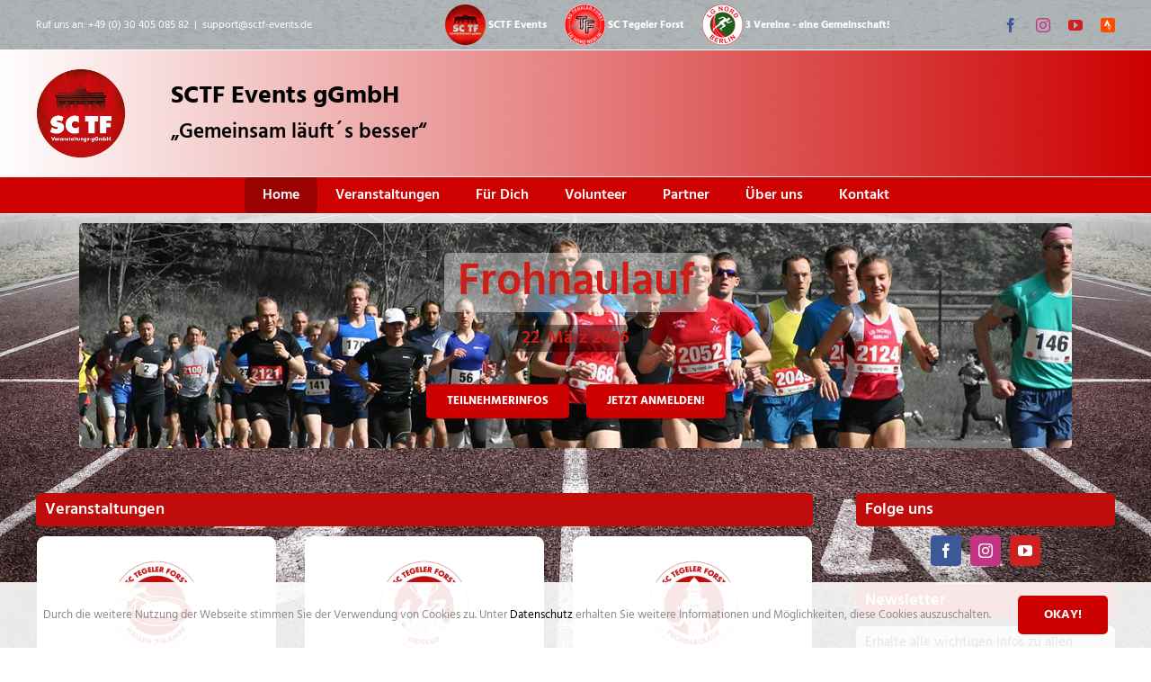

--- FILE ---
content_type: text/html; charset=UTF-8
request_url: https://sctf-events.de/
body_size: 22905
content:
<!DOCTYPE html>
<html class="avada-html-layout-wide avada-html-header-position-top avada-html-layout-framed" lang="de" prefix="og: http://ogp.me/ns# fb: http://ogp.me/ns/fb#">
<head>
	<meta http-equiv="X-UA-Compatible" content="IE=edge" />
	<meta http-equiv="Content-Type" content="text/html; charset=utf-8"/>
	<meta name="viewport" content="width=device-width, initial-scale=1" />
	<meta name='robots' content='index, follow, max-image-preview:large, max-snippet:-1, max-video-preview:-1' />

	<!-- This site is optimized with the Yoast SEO plugin v26.7 - https://yoast.com/wordpress/plugins/seo/ -->
	<title>Home - SC TF Veranstaltungs-gGmbH</title>
	<link rel="canonical" href="https://sctf-events.de/" />
	<meta property="og:locale" content="de_DE" />
	<meta property="og:type" content="website" />
	<meta property="og:title" content="Home - SC TF Veranstaltungs-gGmbH" />
	<meta property="og:url" content="https://sctf-events.de/" />
	<meta property="og:site_name" content="SC TF Veranstaltungs-gGmbH" />
	<meta property="article:modified_time" content="2025-12-17T13:34:49+00:00" />
	<meta name="twitter:card" content="summary_large_image" />
	<script type="application/ld+json" class="yoast-schema-graph">{"@context":"https://schema.org","@graph":[{"@type":"WebPage","@id":"https://sctf-events.de/","url":"https://sctf-events.de/","name":"Home - SC TF Veranstaltungs-gGmbH","isPartOf":{"@id":"https://sctf-events.de/#website"},"about":{"@id":"https://sctf-events.de/#organization"},"datePublished":"2020-04-27T14:39:03+00:00","dateModified":"2025-12-17T13:34:49+00:00","breadcrumb":{"@id":"https://sctf-events.de/#breadcrumb"},"inLanguage":"de","potentialAction":[{"@type":"ReadAction","target":["https://sctf-events.de/"]}]},{"@type":"BreadcrumbList","@id":"https://sctf-events.de/#breadcrumb","itemListElement":[{"@type":"ListItem","position":1,"name":"Startseite"}]},{"@type":"WebSite","@id":"https://sctf-events.de/#website","url":"https://sctf-events.de/","name":"SC TF Veranstaltungs-gGmbH","description":"","publisher":{"@id":"https://sctf-events.de/#organization"},"potentialAction":[{"@type":"SearchAction","target":{"@type":"EntryPoint","urlTemplate":"https://sctf-events.de/?s={search_term_string}"},"query-input":{"@type":"PropertyValueSpecification","valueRequired":true,"valueName":"search_term_string"}}],"inLanguage":"de"},{"@type":"Organization","@id":"https://sctf-events.de/#organization","name":"SCTF-Events","url":"https://sctf-events.de/","logo":{"@type":"ImageObject","inLanguage":"de","@id":"https://sctf-events.de/#/schema/logo/image/","url":"https://sctf-events.de/wp-content/uploads/2019/05/sctf_va_logo.png","contentUrl":"https://sctf-events.de/wp-content/uploads/2019/05/sctf_va_logo.png","width":1476,"height":1476,"caption":"SCTF-Events"},"image":{"@id":"https://sctf-events.de/#/schema/logo/image/"}}]}</script>
	<!-- / Yoast SEO plugin. -->


<link rel="alternate" type="application/rss+xml" title="SC TF Veranstaltungs-gGmbH &raquo; Feed" href="https://sctf-events.de/feed/" />
<link rel="alternate" type="application/rss+xml" title="SC TF Veranstaltungs-gGmbH &raquo; Kommentar-Feed" href="https://sctf-events.de/comments/feed/" />
								<link rel="icon" href="https://sctf-events.de/wp-content/uploads/2019/05/sctf_va_logo.png" type="image/png" />
		
		
		
									<meta name="description" content="Veranstaltungen 

Internationaler Hallen-7-Kampf für Jedermann
&quot;Leistungssport trifft Breitensport&quot;

Mehr Infos  

Der schnellste Kinderleichtathletik-Manschafts-Wettkampf

Mehr Infos  

Das Laufevent für die ganze Familie

Mehr Infos  

Unser traditionelles Sportfest der Leichtathleik zur Eröffnung der Freiluft-Saison.

Mehr Infos  

Der IKK BB Berliner Firmenlauf ist nicht nur unser größtes Laufevent, sondern auch der größte Firmenlauf in Berlin"/>
				
		<meta property="og:locale" content="de_DE"/>
		<meta property="og:type" content="website"/>
		<meta property="og:site_name" content="SC TF Veranstaltungs-gGmbH"/>
		<meta property="og:title" content="Home - SC TF Veranstaltungs-gGmbH"/>
				<meta property="og:description" content="Veranstaltungen 

Internationaler Hallen-7-Kampf für Jedermann
&quot;Leistungssport trifft Breitensport&quot;

Mehr Infos  

Der schnellste Kinderleichtathletik-Manschafts-Wettkampf

Mehr Infos  

Das Laufevent für die ganze Familie

Mehr Infos  

Unser traditionelles Sportfest der Leichtathleik zur Eröffnung der Freiluft-Saison.

Mehr Infos  

Der IKK BB Berliner Firmenlauf ist nicht nur unser größtes Laufevent, sondern auch der größte Firmenlauf in Berlin"/>
				<meta property="og:url" content="https://sctf-events.de/"/>
						<meta property="og:image" content="https://sctf-events.de/wp-content/uploads/2019/05/sctf_va_logo.png"/>
		<meta property="og:image:width" content="1476"/>
		<meta property="og:image:height" content="1476"/>
		<meta property="og:image:type" content="image/png"/>
				<style id='wp-img-auto-sizes-contain-inline-css' type='text/css'>
img:is([sizes=auto i],[sizes^="auto," i]){contain-intrinsic-size:3000px 1500px}
/*# sourceURL=wp-img-auto-sizes-contain-inline-css */
</style>
<link rel='stylesheet' id='embedpress-css-css' href='https://sctf-events.de/wp-content/plugins/embedpress/assets/css/embedpress.css?ver=1768823768' type='text/css' media='all' />
<link rel='stylesheet' id='embedpress-blocks-style-css' href='https://sctf-events.de/wp-content/plugins/embedpress/assets/css/blocks.build.css?ver=1768823768' type='text/css' media='all' />
<link rel='stylesheet' id='embedpress-lazy-load-css-css' href='https://sctf-events.de/wp-content/plugins/embedpress/assets/css/lazy-load.css?ver=1768823768' type='text/css' media='all' />
<style id='wp-emoji-styles-inline-css' type='text/css'>

	img.wp-smiley, img.emoji {
		display: inline !important;
		border: none !important;
		box-shadow: none !important;
		height: 1em !important;
		width: 1em !important;
		margin: 0 0.07em !important;
		vertical-align: -0.1em !important;
		background: none !important;
		padding: 0 !important;
	}
/*# sourceURL=wp-emoji-styles-inline-css */
</style>
<link rel='stylesheet' id='wp-components-css' href='https://sctf-events.de/wp-includes/css/dist/components/style.min.css?ver=0b3cab9737fc127db1a7148510c10b11' type='text/css' media='all' />
<link rel='stylesheet' id='wp-preferences-css' href='https://sctf-events.de/wp-includes/css/dist/preferences/style.min.css?ver=0b3cab9737fc127db1a7148510c10b11' type='text/css' media='all' />
<link rel='stylesheet' id='wp-block-editor-css' href='https://sctf-events.de/wp-includes/css/dist/block-editor/style.min.css?ver=0b3cab9737fc127db1a7148510c10b11' type='text/css' media='all' />
<link rel='stylesheet' id='popup-maker-block-library-style-css' href='https://sctf-events.de/wp-content/plugins/popup-maker/dist/packages/block-library-style.css?ver=dbea705cfafe089d65f1' type='text/css' media='all' />
<link rel='stylesheet' id='fusion-dynamic-css-css' href='https://sctf-events.de/wp-content/uploads/fusion-styles/f651c2444e57dbd915af3935c0c060aa.min.css?ver=3.14.2' type='text/css' media='all' />
<script type="text/javascript" async src="https://sctf-events.de/wp-content/plugins/burst-statistics/helpers/timeme/timeme.min.js?ver=1762524391" id="burst-timeme-js"></script>
<script type="text/javascript" id="burst-js-extra">
/* <![CDATA[ */
var burst = {"tracking":{"isInitialHit":true,"lastUpdateTimestamp":0,"beacon_url":"https://sctf-events.de/wp-content/plugins/burst-statistics/endpoint.php","ajaxUrl":"https://sctf-events.de/wp-admin/admin-ajax.php"},"options":{"cookieless":0,"pageUrl":"https://sctf-events.de/","beacon_enabled":1,"do_not_track":0,"enable_turbo_mode":0,"track_url_change":0,"cookie_retention_days":30,"debug":0},"goals":{"completed":[],"scriptUrl":"https://sctf-events.de/wp-content/plugins/burst-statistics//assets/js/build/burst-goals.js?v=1762524391","active":[]},"cache":{"uid":null,"fingerprint":null,"isUserAgent":null,"isDoNotTrack":null,"useCookies":null}};
//# sourceURL=burst-js-extra
/* ]]> */
</script>
<script type="text/javascript" async src="https://sctf-events.de/wp-content/plugins/burst-statistics/assets/js/build/burst.min.js?ver=1762524391" id="burst-js"></script>
<script type="text/javascript" src="https://sctf-events.de/wp-includes/js/jquery/jquery.min.js?ver=3.7.1" id="jquery-core-js"></script>
<script type="text/javascript" src="https://sctf-events.de/wp-includes/js/jquery/jquery-migrate.min.js?ver=3.4.1" id="jquery-migrate-js"></script>
<link rel="https://api.w.org/" href="https://sctf-events.de/wp-json/" /><link rel="alternate" title="JSON" type="application/json" href="https://sctf-events.de/wp-json/wp/v2/pages/19433" /><link rel="EditURI" type="application/rsd+xml" title="RSD" href="https://sctf-events.de/xmlrpc.php?rsd" />
<style type="text/css" id="css-fb-visibility">@media screen and (max-width: 640px){.fusion-no-small-visibility{display:none !important;}body .sm-text-align-center{text-align:center !important;}body .sm-text-align-left{text-align:left !important;}body .sm-text-align-right{text-align:right !important;}body .sm-text-align-justify{text-align:justify !important;}body .sm-flex-align-center{justify-content:center !important;}body .sm-flex-align-flex-start{justify-content:flex-start !important;}body .sm-flex-align-flex-end{justify-content:flex-end !important;}body .sm-mx-auto{margin-left:auto !important;margin-right:auto !important;}body .sm-ml-auto{margin-left:auto !important;}body .sm-mr-auto{margin-right:auto !important;}body .fusion-absolute-position-small{position:absolute;width:100%;}.awb-sticky.awb-sticky-small{ position: sticky; top: var(--awb-sticky-offset,0); }}@media screen and (min-width: 641px) and (max-width: 1024px){.fusion-no-medium-visibility{display:none !important;}body .md-text-align-center{text-align:center !important;}body .md-text-align-left{text-align:left !important;}body .md-text-align-right{text-align:right !important;}body .md-text-align-justify{text-align:justify !important;}body .md-flex-align-center{justify-content:center !important;}body .md-flex-align-flex-start{justify-content:flex-start !important;}body .md-flex-align-flex-end{justify-content:flex-end !important;}body .md-mx-auto{margin-left:auto !important;margin-right:auto !important;}body .md-ml-auto{margin-left:auto !important;}body .md-mr-auto{margin-right:auto !important;}body .fusion-absolute-position-medium{position:absolute;width:100%;}.awb-sticky.awb-sticky-medium{ position: sticky; top: var(--awb-sticky-offset,0); }}@media screen and (min-width: 1025px){.fusion-no-large-visibility{display:none !important;}body .lg-text-align-center{text-align:center !important;}body .lg-text-align-left{text-align:left !important;}body .lg-text-align-right{text-align:right !important;}body .lg-text-align-justify{text-align:justify !important;}body .lg-flex-align-center{justify-content:center !important;}body .lg-flex-align-flex-start{justify-content:flex-start !important;}body .lg-flex-align-flex-end{justify-content:flex-end !important;}body .lg-mx-auto{margin-left:auto !important;margin-right:auto !important;}body .lg-ml-auto{margin-left:auto !important;}body .lg-mr-auto{margin-right:auto !important;}body .fusion-absolute-position-large{position:absolute;width:100%;}.awb-sticky.awb-sticky-large{ position: sticky; top: var(--awb-sticky-offset,0); }}</style>		<script type="text/javascript">
			var doc = document.documentElement;
			doc.setAttribute( 'data-useragent', navigator.userAgent );
		</script>
		<style type="text/css" id="fusion-builder-page-css">h2.flip-box-heading {
height: 50px;
}

#social-widget {
  margin-bottom: 10px !important;
}

.fusion_builder_column_1_4 {
    padding: 0 !important;
}

.nobackgroundcolor {
background-color: transparent !important;
}

.background-white {
background-color: rgba(255, 255, 255, 0.8) !important;
padding: 10px;
border-radius: 5px
}


.fusion-content-boxes .content-wrapper-background {
padding: 10px !important; 
border-radius: 10px 10px 10px 10px;
}

.content-box-column {
padding-left: 40px;
padding-right: 40px
}

.fusion-image-carousel {
background-color: white;
border-radius: 5px;
}

.fusion-blog-layout-grid.fusion-blog-equal-heights .fusion-post-wrapper {
border-radius: 5px;
}</style><script>
	var gaProperty = 'UA-148340650-4';

	// Start Cookie Opt-Out 
	
	var disableStr = 'ga-disable-' + gaProperty;
	if (document.cookie.indexOf(disableStr + '=true') > -1) {
		window[disableStr] = true;
	}
	function gaOptout() {
		document.cookie = disableStr + '=true; expires=Thu, 31 Dec 2099 23:59:59 UTC; path=/';
		window[disableStr] = true;
	}

	// End Cookie Opt-Out 

	// Start Tracking Code 

	var _gaq = _gaq || []; 	
	_gaq.push(['_setAccount', gaProperty]); 
	_gaq.push(['_gat._anonymizeIp']); 
	_gaq.push(['_trackPageview']);	
	(function() {
		var ga = document.createElement('script');
		ga.type = 'text/javascript';
		ga.async = true;
		ga.src = ('https:' == document.location.protocol ? 
		  'https://ssl' : 'http://www') + '.google-analytics.com/ga.js';
		var s = document.getElementsByTagName('script')[0];
		s.parentNode.insertBefore(ga, s); 
	})
	();
	// End Tracking Code 
</script>
	<meta name="google-site-verification" content="hcQ5_CO3gbCyfbL6hbLNAQqqAzwocG8IoLBqI7qvx7A" />

<script data-ad-client="ca-pub-2524073681084020" async src="https://pagead2.googlesyndication.com/pagead/js/adsbygoogle.js"></script><style id='global-styles-inline-css' type='text/css'>
:root{--wp--preset--aspect-ratio--square: 1;--wp--preset--aspect-ratio--4-3: 4/3;--wp--preset--aspect-ratio--3-4: 3/4;--wp--preset--aspect-ratio--3-2: 3/2;--wp--preset--aspect-ratio--2-3: 2/3;--wp--preset--aspect-ratio--16-9: 16/9;--wp--preset--aspect-ratio--9-16: 9/16;--wp--preset--color--black: #000000;--wp--preset--color--cyan-bluish-gray: #abb8c3;--wp--preset--color--white: #ffffff;--wp--preset--color--pale-pink: #f78da7;--wp--preset--color--vivid-red: #cf2e2e;--wp--preset--color--luminous-vivid-orange: #ff6900;--wp--preset--color--luminous-vivid-amber: #fcb900;--wp--preset--color--light-green-cyan: #7bdcb5;--wp--preset--color--vivid-green-cyan: #00d084;--wp--preset--color--pale-cyan-blue: #8ed1fc;--wp--preset--color--vivid-cyan-blue: #0693e3;--wp--preset--color--vivid-purple: #9b51e0;--wp--preset--color--awb-color-1: rgba(255,255,255,1);--wp--preset--color--awb-color-2: rgba(246,246,246,1);--wp--preset--color--awb-color-3: rgba(235,234,234,1);--wp--preset--color--awb-color-4: rgba(224,222,222,1);--wp--preset--color--awb-color-5: rgba(225,7,7,1);--wp--preset--color--awb-color-6: rgba(51,51,51,1);--wp--preset--color--awb-color-7: rgba(204,0,0,1);--wp--preset--color--awb-color-8: rgba(0,0,0,1);--wp--preset--color--awb-color-custom-10: rgba(116,116,116,1);--wp--preset--color--awb-color-custom-11: rgba(205,2,0,1);--wp--preset--color--awb-color-custom-12: rgba(235,234,234,0.8);--wp--preset--color--awb-color-custom-13: rgba(232,232,232,1);--wp--preset--color--awb-color-custom-14: rgba(160,206,78,1);--wp--preset--gradient--vivid-cyan-blue-to-vivid-purple: linear-gradient(135deg,rgb(6,147,227) 0%,rgb(155,81,224) 100%);--wp--preset--gradient--light-green-cyan-to-vivid-green-cyan: linear-gradient(135deg,rgb(122,220,180) 0%,rgb(0,208,130) 100%);--wp--preset--gradient--luminous-vivid-amber-to-luminous-vivid-orange: linear-gradient(135deg,rgb(252,185,0) 0%,rgb(255,105,0) 100%);--wp--preset--gradient--luminous-vivid-orange-to-vivid-red: linear-gradient(135deg,rgb(255,105,0) 0%,rgb(207,46,46) 100%);--wp--preset--gradient--very-light-gray-to-cyan-bluish-gray: linear-gradient(135deg,rgb(238,238,238) 0%,rgb(169,184,195) 100%);--wp--preset--gradient--cool-to-warm-spectrum: linear-gradient(135deg,rgb(74,234,220) 0%,rgb(151,120,209) 20%,rgb(207,42,186) 40%,rgb(238,44,130) 60%,rgb(251,105,98) 80%,rgb(254,248,76) 100%);--wp--preset--gradient--blush-light-purple: linear-gradient(135deg,rgb(255,206,236) 0%,rgb(152,150,240) 100%);--wp--preset--gradient--blush-bordeaux: linear-gradient(135deg,rgb(254,205,165) 0%,rgb(254,45,45) 50%,rgb(107,0,62) 100%);--wp--preset--gradient--luminous-dusk: linear-gradient(135deg,rgb(255,203,112) 0%,rgb(199,81,192) 50%,rgb(65,88,208) 100%);--wp--preset--gradient--pale-ocean: linear-gradient(135deg,rgb(255,245,203) 0%,rgb(182,227,212) 50%,rgb(51,167,181) 100%);--wp--preset--gradient--electric-grass: linear-gradient(135deg,rgb(202,248,128) 0%,rgb(113,206,126) 100%);--wp--preset--gradient--midnight: linear-gradient(135deg,rgb(2,3,129) 0%,rgb(40,116,252) 100%);--wp--preset--font-size--small: 11.25px;--wp--preset--font-size--medium: 20px;--wp--preset--font-size--large: 22.5px;--wp--preset--font-size--x-large: 42px;--wp--preset--font-size--normal: 15px;--wp--preset--font-size--xlarge: 30px;--wp--preset--font-size--huge: 45px;--wp--preset--spacing--20: 0.44rem;--wp--preset--spacing--30: 0.67rem;--wp--preset--spacing--40: 1rem;--wp--preset--spacing--50: 1.5rem;--wp--preset--spacing--60: 2.25rem;--wp--preset--spacing--70: 3.38rem;--wp--preset--spacing--80: 5.06rem;--wp--preset--shadow--natural: 6px 6px 9px rgba(0, 0, 0, 0.2);--wp--preset--shadow--deep: 12px 12px 50px rgba(0, 0, 0, 0.4);--wp--preset--shadow--sharp: 6px 6px 0px rgba(0, 0, 0, 0.2);--wp--preset--shadow--outlined: 6px 6px 0px -3px rgb(255, 255, 255), 6px 6px rgb(0, 0, 0);--wp--preset--shadow--crisp: 6px 6px 0px rgb(0, 0, 0);}:where(.is-layout-flex){gap: 0.5em;}:where(.is-layout-grid){gap: 0.5em;}body .is-layout-flex{display: flex;}.is-layout-flex{flex-wrap: wrap;align-items: center;}.is-layout-flex > :is(*, div){margin: 0;}body .is-layout-grid{display: grid;}.is-layout-grid > :is(*, div){margin: 0;}:where(.wp-block-columns.is-layout-flex){gap: 2em;}:where(.wp-block-columns.is-layout-grid){gap: 2em;}:where(.wp-block-post-template.is-layout-flex){gap: 1.25em;}:where(.wp-block-post-template.is-layout-grid){gap: 1.25em;}.has-black-color{color: var(--wp--preset--color--black) !important;}.has-cyan-bluish-gray-color{color: var(--wp--preset--color--cyan-bluish-gray) !important;}.has-white-color{color: var(--wp--preset--color--white) !important;}.has-pale-pink-color{color: var(--wp--preset--color--pale-pink) !important;}.has-vivid-red-color{color: var(--wp--preset--color--vivid-red) !important;}.has-luminous-vivid-orange-color{color: var(--wp--preset--color--luminous-vivid-orange) !important;}.has-luminous-vivid-amber-color{color: var(--wp--preset--color--luminous-vivid-amber) !important;}.has-light-green-cyan-color{color: var(--wp--preset--color--light-green-cyan) !important;}.has-vivid-green-cyan-color{color: var(--wp--preset--color--vivid-green-cyan) !important;}.has-pale-cyan-blue-color{color: var(--wp--preset--color--pale-cyan-blue) !important;}.has-vivid-cyan-blue-color{color: var(--wp--preset--color--vivid-cyan-blue) !important;}.has-vivid-purple-color{color: var(--wp--preset--color--vivid-purple) !important;}.has-black-background-color{background-color: var(--wp--preset--color--black) !important;}.has-cyan-bluish-gray-background-color{background-color: var(--wp--preset--color--cyan-bluish-gray) !important;}.has-white-background-color{background-color: var(--wp--preset--color--white) !important;}.has-pale-pink-background-color{background-color: var(--wp--preset--color--pale-pink) !important;}.has-vivid-red-background-color{background-color: var(--wp--preset--color--vivid-red) !important;}.has-luminous-vivid-orange-background-color{background-color: var(--wp--preset--color--luminous-vivid-orange) !important;}.has-luminous-vivid-amber-background-color{background-color: var(--wp--preset--color--luminous-vivid-amber) !important;}.has-light-green-cyan-background-color{background-color: var(--wp--preset--color--light-green-cyan) !important;}.has-vivid-green-cyan-background-color{background-color: var(--wp--preset--color--vivid-green-cyan) !important;}.has-pale-cyan-blue-background-color{background-color: var(--wp--preset--color--pale-cyan-blue) !important;}.has-vivid-cyan-blue-background-color{background-color: var(--wp--preset--color--vivid-cyan-blue) !important;}.has-vivid-purple-background-color{background-color: var(--wp--preset--color--vivid-purple) !important;}.has-black-border-color{border-color: var(--wp--preset--color--black) !important;}.has-cyan-bluish-gray-border-color{border-color: var(--wp--preset--color--cyan-bluish-gray) !important;}.has-white-border-color{border-color: var(--wp--preset--color--white) !important;}.has-pale-pink-border-color{border-color: var(--wp--preset--color--pale-pink) !important;}.has-vivid-red-border-color{border-color: var(--wp--preset--color--vivid-red) !important;}.has-luminous-vivid-orange-border-color{border-color: var(--wp--preset--color--luminous-vivid-orange) !important;}.has-luminous-vivid-amber-border-color{border-color: var(--wp--preset--color--luminous-vivid-amber) !important;}.has-light-green-cyan-border-color{border-color: var(--wp--preset--color--light-green-cyan) !important;}.has-vivid-green-cyan-border-color{border-color: var(--wp--preset--color--vivid-green-cyan) !important;}.has-pale-cyan-blue-border-color{border-color: var(--wp--preset--color--pale-cyan-blue) !important;}.has-vivid-cyan-blue-border-color{border-color: var(--wp--preset--color--vivid-cyan-blue) !important;}.has-vivid-purple-border-color{border-color: var(--wp--preset--color--vivid-purple) !important;}.has-vivid-cyan-blue-to-vivid-purple-gradient-background{background: var(--wp--preset--gradient--vivid-cyan-blue-to-vivid-purple) !important;}.has-light-green-cyan-to-vivid-green-cyan-gradient-background{background: var(--wp--preset--gradient--light-green-cyan-to-vivid-green-cyan) !important;}.has-luminous-vivid-amber-to-luminous-vivid-orange-gradient-background{background: var(--wp--preset--gradient--luminous-vivid-amber-to-luminous-vivid-orange) !important;}.has-luminous-vivid-orange-to-vivid-red-gradient-background{background: var(--wp--preset--gradient--luminous-vivid-orange-to-vivid-red) !important;}.has-very-light-gray-to-cyan-bluish-gray-gradient-background{background: var(--wp--preset--gradient--very-light-gray-to-cyan-bluish-gray) !important;}.has-cool-to-warm-spectrum-gradient-background{background: var(--wp--preset--gradient--cool-to-warm-spectrum) !important;}.has-blush-light-purple-gradient-background{background: var(--wp--preset--gradient--blush-light-purple) !important;}.has-blush-bordeaux-gradient-background{background: var(--wp--preset--gradient--blush-bordeaux) !important;}.has-luminous-dusk-gradient-background{background: var(--wp--preset--gradient--luminous-dusk) !important;}.has-pale-ocean-gradient-background{background: var(--wp--preset--gradient--pale-ocean) !important;}.has-electric-grass-gradient-background{background: var(--wp--preset--gradient--electric-grass) !important;}.has-midnight-gradient-background{background: var(--wp--preset--gradient--midnight) !important;}.has-small-font-size{font-size: var(--wp--preset--font-size--small) !important;}.has-medium-font-size{font-size: var(--wp--preset--font-size--medium) !important;}.has-large-font-size{font-size: var(--wp--preset--font-size--large) !important;}.has-x-large-font-size{font-size: var(--wp--preset--font-size--x-large) !important;}
/*# sourceURL=global-styles-inline-css */
</style>
<style id='wp-block-library-inline-css' type='text/css'>
:root{--wp-block-synced-color:#7a00df;--wp-block-synced-color--rgb:122,0,223;--wp-bound-block-color:var(--wp-block-synced-color);--wp-editor-canvas-background:#ddd;--wp-admin-theme-color:#007cba;--wp-admin-theme-color--rgb:0,124,186;--wp-admin-theme-color-darker-10:#006ba1;--wp-admin-theme-color-darker-10--rgb:0,107,160.5;--wp-admin-theme-color-darker-20:#005a87;--wp-admin-theme-color-darker-20--rgb:0,90,135;--wp-admin-border-width-focus:2px}@media (min-resolution:192dpi){:root{--wp-admin-border-width-focus:1.5px}}.wp-element-button{cursor:pointer}:root .has-very-light-gray-background-color{background-color:#eee}:root .has-very-dark-gray-background-color{background-color:#313131}:root .has-very-light-gray-color{color:#eee}:root .has-very-dark-gray-color{color:#313131}:root .has-vivid-green-cyan-to-vivid-cyan-blue-gradient-background{background:linear-gradient(135deg,#00d084,#0693e3)}:root .has-purple-crush-gradient-background{background:linear-gradient(135deg,#34e2e4,#4721fb 50%,#ab1dfe)}:root .has-hazy-dawn-gradient-background{background:linear-gradient(135deg,#faaca8,#dad0ec)}:root .has-subdued-olive-gradient-background{background:linear-gradient(135deg,#fafae1,#67a671)}:root .has-atomic-cream-gradient-background{background:linear-gradient(135deg,#fdd79a,#004a59)}:root .has-nightshade-gradient-background{background:linear-gradient(135deg,#330968,#31cdcf)}:root .has-midnight-gradient-background{background:linear-gradient(135deg,#020381,#2874fc)}:root{--wp--preset--font-size--normal:16px;--wp--preset--font-size--huge:42px}.has-regular-font-size{font-size:1em}.has-larger-font-size{font-size:2.625em}.has-normal-font-size{font-size:var(--wp--preset--font-size--normal)}.has-huge-font-size{font-size:var(--wp--preset--font-size--huge)}.has-text-align-center{text-align:center}.has-text-align-left{text-align:left}.has-text-align-right{text-align:right}.has-fit-text{white-space:nowrap!important}#end-resizable-editor-section{display:none}.aligncenter{clear:both}.items-justified-left{justify-content:flex-start}.items-justified-center{justify-content:center}.items-justified-right{justify-content:flex-end}.items-justified-space-between{justify-content:space-between}.screen-reader-text{border:0;clip-path:inset(50%);height:1px;margin:-1px;overflow:hidden;padding:0;position:absolute;width:1px;word-wrap:normal!important}.screen-reader-text:focus{background-color:#ddd;clip-path:none;color:#444;display:block;font-size:1em;height:auto;left:5px;line-height:normal;padding:15px 23px 14px;text-decoration:none;top:5px;width:auto;z-index:100000}html :where(.has-border-color){border-style:solid}html :where([style*=border-top-color]){border-top-style:solid}html :where([style*=border-right-color]){border-right-style:solid}html :where([style*=border-bottom-color]){border-bottom-style:solid}html :where([style*=border-left-color]){border-left-style:solid}html :where([style*=border-width]){border-style:solid}html :where([style*=border-top-width]){border-top-style:solid}html :where([style*=border-right-width]){border-right-style:solid}html :where([style*=border-bottom-width]){border-bottom-style:solid}html :where([style*=border-left-width]){border-left-style:solid}html :where(img[class*=wp-image-]){height:auto;max-width:100%}:where(figure){margin:0 0 1em}html :where(.is-position-sticky){--wp-admin--admin-bar--position-offset:var(--wp-admin--admin-bar--height,0px)}@media screen and (max-width:600px){html :where(.is-position-sticky){--wp-admin--admin-bar--position-offset:0px}}
/*wp_block_styles_on_demand_placeholder:6976ad682d582*/
/*# sourceURL=wp-block-library-inline-css */
</style>
<style id='wp-block-library-theme-inline-css' type='text/css'>
.wp-block-audio :where(figcaption){color:#555;font-size:13px;text-align:center}.is-dark-theme .wp-block-audio :where(figcaption){color:#ffffffa6}.wp-block-audio{margin:0 0 1em}.wp-block-code{border:1px solid #ccc;border-radius:4px;font-family:Menlo,Consolas,monaco,monospace;padding:.8em 1em}.wp-block-embed :where(figcaption){color:#555;font-size:13px;text-align:center}.is-dark-theme .wp-block-embed :where(figcaption){color:#ffffffa6}.wp-block-embed{margin:0 0 1em}.blocks-gallery-caption{color:#555;font-size:13px;text-align:center}.is-dark-theme .blocks-gallery-caption{color:#ffffffa6}:root :where(.wp-block-image figcaption){color:#555;font-size:13px;text-align:center}.is-dark-theme :root :where(.wp-block-image figcaption){color:#ffffffa6}.wp-block-image{margin:0 0 1em}.wp-block-pullquote{border-bottom:4px solid;border-top:4px solid;color:currentColor;margin-bottom:1.75em}.wp-block-pullquote :where(cite),.wp-block-pullquote :where(footer),.wp-block-pullquote__citation{color:currentColor;font-size:.8125em;font-style:normal;text-transform:uppercase}.wp-block-quote{border-left:.25em solid;margin:0 0 1.75em;padding-left:1em}.wp-block-quote cite,.wp-block-quote footer{color:currentColor;font-size:.8125em;font-style:normal;position:relative}.wp-block-quote:where(.has-text-align-right){border-left:none;border-right:.25em solid;padding-left:0;padding-right:1em}.wp-block-quote:where(.has-text-align-center){border:none;padding-left:0}.wp-block-quote.is-large,.wp-block-quote.is-style-large,.wp-block-quote:where(.is-style-plain){border:none}.wp-block-search .wp-block-search__label{font-weight:700}.wp-block-search__button{border:1px solid #ccc;padding:.375em .625em}:where(.wp-block-group.has-background){padding:1.25em 2.375em}.wp-block-separator.has-css-opacity{opacity:.4}.wp-block-separator{border:none;border-bottom:2px solid;margin-left:auto;margin-right:auto}.wp-block-separator.has-alpha-channel-opacity{opacity:1}.wp-block-separator:not(.is-style-wide):not(.is-style-dots){width:100px}.wp-block-separator.has-background:not(.is-style-dots){border-bottom:none;height:1px}.wp-block-separator.has-background:not(.is-style-wide):not(.is-style-dots){height:2px}.wp-block-table{margin:0 0 1em}.wp-block-table td,.wp-block-table th{word-break:normal}.wp-block-table :where(figcaption){color:#555;font-size:13px;text-align:center}.is-dark-theme .wp-block-table :where(figcaption){color:#ffffffa6}.wp-block-video :where(figcaption){color:#555;font-size:13px;text-align:center}.is-dark-theme .wp-block-video :where(figcaption){color:#ffffffa6}.wp-block-video{margin:0 0 1em}:root :where(.wp-block-template-part.has-background){margin-bottom:0;margin-top:0;padding:1.25em 2.375em}
/*# sourceURL=/wp-includes/css/dist/block-library/theme.min.css */
</style>
<style id='classic-theme-styles-inline-css' type='text/css'>
/*! This file is auto-generated */
.wp-block-button__link{color:#fff;background-color:#32373c;border-radius:9999px;box-shadow:none;text-decoration:none;padding:calc(.667em + 2px) calc(1.333em + 2px);font-size:1.125em}.wp-block-file__button{background:#32373c;color:#fff;text-decoration:none}
/*# sourceURL=/wp-includes/css/classic-themes.min.css */
</style>
</head>

<body class="home wp-singular page-template-default page page-id-19433 wp-theme-Avada wp-child-theme-Avada-Child-Theme fusion-image-hovers fusion-pagination-sizing fusion-button_type-flat fusion-button_span-no fusion-button_gradient-linear avada-image-rollover-circle-yes avada-image-rollover-yes avada-image-rollover-direction-left fusion-body ltr fusion-sticky-header no-tablet-sticky-header no-mobile-sticky-header no-mobile-slidingbar avada-has-rev-slider-styles fusion-disable-outline fusion-sub-menu-fade mobile-logo-pos-left layout-wide-mode avada-has-boxed-modal-shadow-none layout-scroll-offset-framed avada-has-zero-margin-offset-top fusion-top-header menu-text-align-center mobile-menu-design-modern fusion-show-pagination-text fusion-header-layout-v4 avada-responsive avada-footer-fx-none avada-menu-highlight-style-background fusion-search-form-classic fusion-main-menu-search-dropdown fusion-avatar-square avada-dropdown-styles avada-blog-layout-grid avada-blog-archive-layout-grid avada-header-shadow-no avada-menu-icon-position-left avada-has-megamenu-shadow avada-has-breadcrumb-mobile-hidden avada-has-titlebar-hide avada-has-slidingbar-widgets avada-has-slidingbar-position-top avada-slidingbar-toggle-style-triangle avada-has-header-bg-image avada-header-bg-no-repeat avada-has-header-bg-full avada-content-bg-not-opaque avada-has-pagination-padding avada-flyout-menu-direction-fade avada-ec-views-v1" data-awb-post-id="19433" data-burst_id="19433" data-burst_type="page">
		<a class="skip-link screen-reader-text" href="#content">Zum Inhalt springen</a>

	<div id="boxed-wrapper">
		
		<div id="wrapper" class="fusion-wrapper">
			<div id="home" style="position:relative;top:-1px;"></div>
							
					
			<header class="fusion-header-wrapper">
				<div class="fusion-header-v4 fusion-logo-alignment fusion-logo-left fusion-sticky-menu- fusion-sticky-logo- fusion-mobile-logo- fusion-sticky-menu-only fusion-header-menu-align-center fusion-mobile-menu-design-modern">
					
<div class="fusion-secondary-header">
	<div class="fusion-row">
					<div class="fusion-alignleft">
				<div class="fusion-contact-info"><span class="fusion-contact-info-phone-number">Ruf uns an: +49 (0) 30 405 085 82</span><span class="fusion-header-separator">|</span><span class="fusion-contact-info-email-address"><a href="mailto:su&#112;&#112;ort&#64;sct&#102;&#45;&#101;&#118;&#101;&#110;&#116;&#115;.&#100;e">su&#112;&#112;ort&#64;sct&#102;&#45;&#101;&#118;&#101;&#110;&#116;&#115;.&#100;e</a></span></div>			</div>
							<div class="fusion-alignright">
				<div class="fusion-social-links-header"><div class="fusion-social-networks"><div class="fusion-social-networks-wrapper"><a  class="fusion-social-network-icon fusion-tooltip fusion-facebook awb-icon-facebook" style="color:#3b5998;" data-placement="bottom" data-title="Facebook" data-toggle="tooltip" title="Facebook" href="https://www.facebook.com/sctfevents/" target="_blank" rel="noreferrer"><span class="screen-reader-text">Facebook</span></a><a  class="fusion-social-network-icon fusion-tooltip fusion-instagram awb-icon-instagram" style="color:#c13584;" data-placement="bottom" data-title="Instagram" data-toggle="tooltip" title="Instagram" href="https://www.instagram.com/sctfevents/" target="_blank" rel="noopener noreferrer"><span class="screen-reader-text">Instagram</span></a><a  class="fusion-social-network-icon fusion-tooltip fusion-youtube awb-icon-youtube" style="color:#cd201f;" data-placement="bottom" data-title="YouTube" data-toggle="tooltip" title="YouTube" href="https://www.youtube.com/channel/UCQlHHd0g8-0ml4xj4XqQgKQ" target="_blank" rel="noopener noreferrer"><span class="screen-reader-text">YouTube</span></a><a  class="awb-custom-image custom fusion-social-network-icon fusion-tooltip fusion-custom awb-icon-custom" style="position:relative;" data-placement="bottom" data-title="Strava" data-toggle="tooltip" title="Strava" href="https://www.strava.com/clubs/650755?utm_source=www.sc-tegeler-forst.de&amp;utm_medium=widget&amp;utm_campaign=club_share&amp;utm_content=650755" target="_blank" rel="noopener noreferrer"><span class="screen-reader-text">Strava</span><img src="https://sctf-events.de/wp-content/uploads/2020/08/strava_icon_130820.png" style="width:auto;" alt="Strava" /></a></div></div></div>			</div>
			</div>
</div>
<div class="fusion-header-sticky-height"></div>
<div class="fusion-sticky-header-wrapper"> <!-- start fusion sticky header wrapper -->
	<div class="fusion-header">
		<div class="fusion-row">
							<div class="fusion-logo" data-margin-top="0px" data-margin-bottom="0px" data-margin-left="0px" data-margin-right="0px">
			<a class="fusion-logo-link"  href="https://sctf-events.de/" >

						<!-- standard logo -->
			<img src="https://sctf-events.de/wp-content/uploads/2019/05/sctf_va_logo.png" srcset="https://sctf-events.de/wp-content/uploads/2019/05/sctf_va_logo.png 1x" width="1476" height="1476" alt="SC TF Veranstaltungs-gGmbH Logo" data-retina_logo_url="" class="fusion-standard-logo" />

			
					</a>
		
<div class="fusion-header-content-3-wrapper">
			<h3 class="fusion-header-tagline">
			<b>SCTF Events gGmbH</b><br />
<small>„Gemeinsam läuft´s besser“</small>		</h3>
		<div class="fusion-secondary-menu-search">
					<form role="search" class="searchform fusion-search-form  fusion-live-search fusion-search-form-classic" method="get" action="https://sctf-events.de/">
			<div class="fusion-search-form-content">

				
				<div class="fusion-search-field search-field">
					<label><span class="screen-reader-text">Suche nach:</span>
													<input type="search" class="s fusion-live-search-input" name="s" id="fusion-live-search-input-0" autocomplete="off" placeholder="Suchen..." required aria-required="true" aria-label="Suchen..."/>
											</label>
				</div>
				<div class="fusion-search-button search-button">
					<input type="submit" class="fusion-search-submit searchsubmit" aria-label="Suche" value="&#xf002;" />
										<div class="fusion-slider-loading"></div>
									</div>

				
			</div>


							<div class="fusion-search-results-wrapper"><div class="fusion-search-results"></div></div>
			
		</form>
				</div>
	</div>
</div>
								<div class="fusion-mobile-menu-icons">
							<a href="#" class="fusion-icon awb-icon-bars" aria-label="Toggle mobile menu" aria-expanded="false"></a>
		
		
		
			</div>
			
					</div>
	</div>
	<div class="fusion-secondary-main-menu">
		<div class="fusion-row">
			<nav class="fusion-main-menu" aria-label="Hauptmenü"><ul id="menu-classic-404" class="fusion-menu"><li  id="menu-item-19484"  class="menu-item menu-item-type-post_type menu-item-object-page menu-item-home current-menu-item page_item page-item-19433 current_page_item menu-item-19484"  data-item-id="19484"><a  href="https://sctf-events.de/" class="fusion-background-highlight"><span class="menu-text">Home</span></a></li><li  id="menu-item-12127"  class="menu-item menu-item-type-post_type menu-item-object-page menu-item-12127"  data-item-id="12127"><a  href="https://sctf-events.de/veranstaltungen/" class="fusion-background-highlight"><span class="menu-text">Veranstaltungen</span></a></li><li  id="menu-item-12129"  class="menu-item menu-item-type-post_type menu-item-object-page menu-item-12129"  data-item-id="12129"><a  href="https://sctf-events.de/services/" class="fusion-background-highlight"><span class="menu-text">Für Dich</span></a></li><li  id="menu-item-18589"  class="menu-item menu-item-type-post_type menu-item-object-page menu-item-18589"  data-item-id="18589"><a  href="https://sctf-events.de/volunteer/" class="fusion-background-highlight"><span class="menu-text">Volunteer</span></a></li><li  id="menu-item-12132"  class="menu-item menu-item-type-post_type menu-item-object-page menu-item-12132"  data-item-id="12132"><a  href="https://sctf-events.de/partner/" class="fusion-background-highlight"><span class="menu-text">Partner</span></a></li><li  id="menu-item-18648"  class="menu-item menu-item-type-post_type menu-item-object-page menu-item-18648"  data-item-id="18648"><a  href="https://sctf-events.de/ueber-uns/" class="fusion-background-highlight"><span class="menu-text">Über uns</span></a></li><li  id="menu-item-12133"  class="menu-item menu-item-type-post_type menu-item-object-page menu-item-12133"  data-item-id="12133"><a  href="https://sctf-events.de/kontakt/" class="fusion-background-highlight"><span class="menu-text">Kontakt</span></a></li></ul></nav>
<nav class="fusion-mobile-nav-holder fusion-mobile-menu-text-align-left" aria-label="Main Menu Mobile"></nav>

					</div>
	</div>
</div> <!-- end fusion sticky header wrapper -->
				</div>
				<div class="fusion-clearfix"></div>
			</header>
								
							<div id="sliders-container" class="fusion-slider-visibility">
					</div>
				
					
							
			
						<main id="main" class="clearfix ">
				<div class="fusion-row" style="">
<section id="content" style="width: 100%;">
					<div id="post-19433" class="post-19433 page type-page status-publish hentry">
			<span class="entry-title rich-snippet-hidden">Home</span><span class="vcard rich-snippet-hidden"><span class="fn"><a href="https://sctf-events.de/blog/author/admin/" title="Beiträge von admin" rel="author">admin</a></span></span><span class="updated rich-snippet-hidden">2025-12-17T14:34:49+01:00</span>
			
			<div class="post-content">
				<div class="fusion-fullwidth fullwidth-box fusion-builder-row-1 fusion-flex-container nonhundred-percent-fullwidth non-hundred-percent-height-scrolling" style="--awb-border-radius-top-left:0px;--awb-border-radius-top-right:0px;--awb-border-radius-bottom-right:0px;--awb-border-radius-bottom-left:0px;--awb-flex-wrap:wrap;" ><div class="fusion-builder-row fusion-row fusion-flex-align-items-flex-start fusion-flex-content-wrap" style="max-width:calc( 1200px + );margin-left: calc(- / 2 );margin-right: calc(- / 2 );"><div class="fusion-layout-column fusion_builder_column fusion-builder-column-0 fusion_builder_column_1_1 1_1 fusion-flex-column fusion-no-small-visibility fusion-no-medium-visibility nobackgroundcolor" style="--awb-bg-size:cover;--awb-width-large:100%;--awb-margin-top-large:0px;--awb-margin-bottom-large:20px;--awb-width-medium:100%;--awb-order-medium:0;--awb-width-small:100%;--awb-order-small:0;"><div class="fusion-column-wrapper fusion-column-has-shadow fusion-flex-justify-content-flex-start fusion-content-layout-column">					<div class="fusion-slider-container fusion-slider-sc-sctf-events fusion-slider-51" style="height:250px; max-width:1170px;" data-id="51" data-full_height="">
						<style type="text/css">.fusion-slider-51 .flex-direction-nav a {width:63px;height:63px;line-height:63px;font-size:25px;}</style>						<div class="fusion-slider-loading">Laden...</div>
						<div class="tfs-slider flexslider main-flex" data-slider_width="1170px" data-slider_height="250px" data-full_screen="1" data-parallax="0" data-nav_arrows="1" data-nav_box_width="63px" data-nav_box_height="63px" data-nav_arrow_size="25px" data-autoplay="1" data-loop="1" data-orderby="rand" data-order="ASC" data-animation="slide" data-slideshow_speed="8000" data-animation_speed="1000" data-typo_sensitivity="1" data-typo_factor="1.5" style="max-width:1170px;">
							<ul class="slides">
																	<li data-mute="yes" data-loop="yes" data-autoplay="yes">
										<div class="slide-content-container slide-content-center" style="display: none;">
											<div class="slide-content" style="">
																									<div class="heading with-bg">
														<div class="fusion-title-sc-wrapper" style="background-color:rgba(255,255,255,0.4)">
															<div class="fusion-title title fusion-title-1 fusion-sep-none fusion-title-center fusion-title-text fusion-title-size-one" style="--awb-text-color:#cd1d18;--awb-margin-bottom:0px;--awb-sep-color:#cd1d18;--awb-font-size:50px;"><h1 class="fusion-title-heading title-heading-center fusion-responsive-typography-calculated" style="margin:0;font-size:1em;--fontSize:50;line-height:1.2;">Frohnaulauf</h1></div>														</div>
													</div>
																																					<div class="caption with-bg">
														<div class="fusion-title-sc-wrapper" style="background-color:rgba(0,0,0,0.4)">
															<div class="fusion-title title fusion-title-2 fusion-sep-none fusion-title-center fusion-title-text fusion-title-size-three" style="--awb-text-color:#cd1d18;--awb-margin-bottom:0px;--awb-sep-color:#cd1d18;--awb-font-size:20px;"><h3 class="fusion-title-heading title-heading-center fusion-responsive-typography-calculated" style="margin:0;font-size:1em;--fontSize:20;--minFontSize:20;line-height:1.2;">22. März 2026</h3></div>														</div>
													</div>
																																					<div class="buttons" >
																													<div class="tfs-button-1"><div ><a class="fusion-button button-flat button-medium button-custom fusion-button-default button-1 fusion-button-default-span fusion-button-default-type fusion-has-button-gradient" style="--button_accent_color:#ffffff;--button_accent_hover_color:#ffffff;--button_border_hover_color:#ffffff;--button_gradient_top_color:#cc0000;--button_gradient_bottom_color:#cc0000;--button_gradient_top_color_hover:#9a0215;--button_gradient_bottom_color_hover:#cc0000;" target="_blank" rel="noopener noreferrer" href="https://frohnaulauf.de"><span class="fusion-button-text awb-button__text awb-button__text--default">Teilnehmerinfos</span></a></div></div>
																																											<div class="tfs-button-2"><div ><a class="fusion-button button-flat button-medium button-custom fusion-button-default button-2 fusion-button-default-span fusion-button-default-type fusion-has-button-gradient" style="--button_accent_color:#ffffff;--button_accent_hover_color:#ffffff;--button_border_hover_color:#ffffff;--button_gradient_top_color:#cc0000;--button_gradient_bottom_color:#cc0000;--button_gradient_top_color_hover:#9a0215;--button_gradient_bottom_color_hover:#cc0000;" target="_blank" rel="noopener noreferrer" href="https://frohnaulauf.de/anmelden/"><span class="fusion-button-text awb-button__text awb-button__text--default">Jetzt Anmelden!</span></a></div></div>
																											</div>
																							</div>
										</div>
																																								<div class="background background-image" style="background-image: url(https://sctf-events.de/wp-content/uploads/2020/12/Frohnaulauf-Slider-v1.jpg);max-width:1170px;height:250px;filter: progid:DXImageTransform.Microsoft.AlphaImageLoader(src='https://sctf-events.de/wp-content/uploads/2020/12/Frohnaulauf-Slider-v1.jpg', sizingMethod='scale');" data-imgwidth="1170">
																																																																		</div>
									</li>
																	<li data-mute="yes" data-loop="yes" data-autoplay="yes">
										<div class="slide-content-container slide-content-center" style="display: none;">
											<div class="slide-content" style="">
																									<div class="heading with-bg">
														<div class="fusion-title-sc-wrapper" style="background-color:rgba(255,255,255,0.4)">
															<div class="fusion-title title fusion-title-3 fusion-sep-none fusion-title-center fusion-title-text fusion-title-size-one" style="--awb-text-color:#cd1d18;--awb-margin-bottom:0px;--awb-sep-color:#cd1d18;--awb-font-size:60px;"><h1 class="fusion-title-heading title-heading-center fusion-responsive-typography-calculated" style="margin:0;font-size:1em;--fontSize:60;line-height:1.33;">24. IKK BB Berliner Firmenlauf</h1></div>														</div>
													</div>
																																					<div class="caption with-bg">
														<div class="fusion-title-sc-wrapper" style="background-color:rgba(255,255,255,0.4)">
															<div class="fusion-title title fusion-title-4 fusion-sep-none fusion-title-center fusion-title-text fusion-title-size-three" style="--awb-text-color:#cd1d18;--awb-margin-bottom:0px;--awb-sep-color:#cd1d18;--awb-font-size:24px;"><h3 class="fusion-title-heading title-heading-center fusion-responsive-typography-calculated" style="margin:0;font-size:1em;--fontSize:24;line-height:1.58;">20. Mai 2026</h3></div>														</div>
													</div>
																																			</div>
										</div>
																					<a href="https://berliner-firmenlauf.de" class="overlay-link" target="_blank" rel="noopener noreferrer"></a>
																																										<div class="mobile_video_image" style="background-image: url(https://sctf-events.de/wp-content/uploads/2018/10/läufervorschau-min.jpg);"></div>
																														<div class="background self-hosted-video-bg" style="max-width:1170px;height:250px;filter: progid:DXImageTransform.Microsoft.AlphaImageLoader(src='', sizingMethod='scale');" data-imgwidth="">
																																			<video width="1800" height="700" muted loop preload="auto">
																													<source src="https://sctf-events.de/wp-content/uploads/2018/10/Run-15748-3-1.mp4" type="video/mp4">
																																											<source src="" type="video/ogg">
																																											<source src="" type="video/webm">
																											</video>
																																																							</div>
									</li>
																	<li data-mute="yes" data-loop="yes" data-autoplay="yes">
										<div class="slide-content-container slide-content-center" style="display: none;">
											<div class="slide-content" style="">
																																															</div>
										</div>
																					<a href="https://wir-hier.ikkbb.de/fitnessstudio-zuschussfithoch2/" class="overlay-link" target="_blank" rel="noopener noreferrer"></a>
																																										<div class="mobile_video_image" style="background-image: url(https://sctf-events.de/wp-content/uploads/2018/10/läufervorschau-min.jpg);"></div>
																														<div class="background self-hosted-video-bg" style="max-width:1170px;height:250px;filter: progid:DXImageTransform.Microsoft.AlphaImageLoader(src='', sizingMethod='scale');" data-imgwidth="">
																																			<video width="1800" height="700" muted loop preload="auto">
																													<source src="https://sctf-events.de/wp-content/uploads/2021/03/IKKBB-Banner-sctf-1170x250-2021-03_1.mp4" type="video/mp4">
																																											<source src="" type="video/ogg">
																																											<source src="" type="video/webm">
																											</video>
																																																							</div>
									</li>
																							</ul>
						</div>
					</div>
								</div></div></div></div><div class="fusion-fullwidth fullwidth-box fusion-builder-row-2 nonhundred-percent-fullwidth non-hundred-percent-height-scrolling" style="--awb-background-blend-mode:overlay;--awb-border-radius-top-left:0px;--awb-border-radius-top-right:0px;--awb-border-radius-bottom-right:0px;--awb-border-radius-bottom-left:0px;--awb-padding-top:20px;--awb-flex-wrap:wrap;" ><div class="fusion-builder-row fusion-row"><div class="fusion-layout-column fusion_builder_column fusion-builder-column-1 fusion_builder_column_3_4 3_4 fusion-three-fourth fusion-column-first nobackgroundcolor " style="--awb-bg-size:cover;width:75%;width:calc(75% - ( ( 4% ) * 0.75 ) );margin-right: 4%;"><div class="fusion-column-wrapper fusion-column-has-shadow fusion-flex-column-wrapper-legacy"><div class="fusion-title title fusion-title-5 fusion-title-text fusion-title-size-two" style="--awb-margin-top:10px;--awb-margin-bottom:10px;"><h2 class="fusion-title-heading title-heading-left fusion-responsive-typography-calculated" style="margin:0;--fontSize:18;--minFontSize:18;line-height:1.5;">Veranstaltungen</h2><span class="awb-title-spacer"></span><div class="title-sep-container"><div class="title-sep sep- sep-solid" style="border-color:#e0dede;"></div></div></div><div class="fusion-flip-boxes flip-boxes row fusion-columns-3 flip-effect-classic"><div class="fusion-flip-box-wrapper fusion-column col-lg-4 col-md-4 col-sm-4"><div class="fusion-flip-box flip-right" tabindex="0"><div class="flip-box-inner-wrapper"><div class="flip-box-front" style="--awb-background-color-front:#ffffff;--awb-title-front-color:#000000;--awb-text-front-color:#000000;"><div class="flip-box-front-inner"><div class="flip-box-grafix flip-box-image"><img decoding="async" src="https://sctf-events.de/wp-content/uploads/2019/02/SCTF_VA_LOGO_h7k-300x300.png" width="100" height="100" alt="" /></div><h2 class="flip-box-heading">Hallen-7-Kampf</h2>21. + 22. Februar 2026</div></div><div class="flip-box-back" style="--awb-title-back-color:#ffffff;"><div class="flip-box-back-inner"><h3 class="flip-box-heading-back">Hallen-7-Kampf</h3>
<p>Internationaler Hallen-7-Kampf für Jedermann<br />
&#8222;Leistungssport trifft Breitensport&#8220;</p>
<div class="fusion-aligncenter"><a class="fusion-button button-flat fusion-button-default-size button-custom fusion-button-default button-3 fusion-button-default-span fusion-button-default-type" style="--button_accent_color:#cc0000;--button_accent_hover_color:#cc0000;--button_border_hover_color:#cc0000;--button_border_width-top:2px;--button_border_width-right:2px;--button_border_width-bottom:2px;--button_border_width-left:2px;--button_gradient_top_color:#ffffff;--button_gradient_bottom_color:#ffffff;--button_gradient_top_color_hover:#ffffff;--button_gradient_bottom_color_hover:#ffffff;--button_text_transform:uppercase;" target="_blank" rel="noopener noreferrer" href="https://lgnord-events.de/hallen-siebenkampf/"><i class="fa-info-circle fas awb-button__icon awb-button__icon--default button-icon-left" aria-hidden="true"></i><span class="fusion-button-text awb-button__text awb-button__text--default">Mehr Infos</span></a></div>
</div></div></div></div></div><div class="fusion-flip-box-wrapper fusion-column col-lg-4 col-md-4 col-sm-4"><div class="fusion-flip-box flip-right" tabindex="0"><div class="flip-box-inner-wrapper"><div class="flip-box-front" style="--awb-background-color-front:#ffffff;--awb-title-front-color:#000000;--awb-text-front-color:#000000;"><div class="flip-box-front-inner"><div class="flip-box-grafix flip-box-image"><img decoding="async" src="https://sctf-events.de/wp-content/uploads/2019/03/SCTF_VA_LOGO_kidscup1-300x300.png" width="100" height="100" alt="" /></div><h2 class="flip-box-heading">Hallen-Kids-Cup</h2>07. März 2026</div></div><div class="flip-box-back" style="--awb-title-back-color:#ffffff;"><div class="flip-box-back-inner"><h3 class="flip-box-heading-back">Hallen-Kids-Cup</h3>
<p>Der schnellste Kinderleichtathletik-Manschafts-Wettkampf</p>
<div class="fusion-aligncenter"><a class="fusion-button button-flat fusion-button-default-size button-custom fusion-button-default button-4 fusion-button-default-span fusion-button-default-type" style="--button_accent_color:#cc0000;--button_accent_hover_color:#cc0000;--button_border_hover_color:#cc0000;--button_border_width-top:2px;--button_border_width-right:2px;--button_border_width-bottom:2px;--button_border_width-left:2px;--button_gradient_top_color:#ffffff;--button_gradient_bottom_color:#ffffff;--button_gradient_top_color_hover:#ffffff;--button_gradient_bottom_color_hover:#ffffff;--button_text_transform:uppercase;" target="_blank" rel="noopener noreferrer" href="https://lgnord-events.de/hallen-kids-cup/"><i class="fa-info-circle fas awb-button__icon awb-button__icon--default button-icon-left" aria-hidden="true"></i><span class="fusion-button-text awb-button__text awb-button__text--default">Mehr Infos</span></a></div>
</div></div></div></div></div><div class="fusion-flip-box-wrapper fusion-column col-lg-4 col-md-4 col-sm-4"><div class="fusion-flip-box flip-right" tabindex="0"><div class="flip-box-inner-wrapper"><div class="flip-box-front" style="--awb-background-color-front:#ffffff;--awb-title-front-color:#000000;--awb-text-front-color:#000000;"><div class="flip-box-front-inner"><div class="flip-box-grafix flip-box-image"><img decoding="async" src="https://sctf-events.de/wp-content/uploads/2019/02/SCTF_VA_LOGO_FL-300x300.png" width="100" height="100" alt="" /></div><h2 class="flip-box-heading">Frohnaulauf</h2>22. März 2026</div></div><div class="flip-box-back" style="--awb-title-back-color:#ffffff;"><div class="flip-box-back-inner"><h3 class="flip-box-heading-back">Straßenlauf durch Frohnau</h3>
<p>Das Laufevent für die ganze Familie</p>
<div class="fusion-aligncenter"><a class="fusion-button button-flat fusion-button-default-size button-custom fusion-button-default button-5 fusion-button-default-span fusion-button-default-type" style="--button_accent_color:#cc0000;--button_accent_hover_color:#cc0000;--button_border_hover_color:#cc0000;--button_border_width-top:2px;--button_border_width-right:2px;--button_border_width-bottom:2px;--button_border_width-left:2px;--button_gradient_top_color:#ffffff;--button_gradient_bottom_color:#ffffff;--button_gradient_top_color_hover:#ffffff;--button_gradient_bottom_color_hover:#ffffff;--button_text_transform:uppercase;" target="_blank" rel="noopener noreferrer" href="https://www.frohnaulauf.de/"><i class="fa-info-circle fas awb-button__icon awb-button__icon--default button-icon-left" aria-hidden="true"></i><span class="fusion-button-text awb-button__text awb-button__text--default">Mehr Infos</span></a></div>
</div></div></div></div></div><div class="fusion-flip-box-wrapper fusion-column col-lg-4 col-md-4 col-sm-4"><div class="fusion-flip-box flip-right" tabindex="0"><div class="flip-box-inner-wrapper"><div class="flip-box-front" style="--awb-background-color-front:#ffffff;--awb-title-front-color:#000000;--awb-text-front-color:#000000;"><div class="flip-box-front-inner"><div class="flip-box-grafix flip-box-image"><img decoding="async" src="https://sctf-events.de/wp-content/uploads/2022/09/SCTF_VA_LOGO_MKT_LGNORD-200x200.png" width="100" height="100" alt="" /></div><h2 class="flip-box-heading">Mehrkampftag (Ansporteln)</h2>18. April 2026</div></div><div class="flip-box-back" style="--awb-title-back-color:#ffffff;"><div class="flip-box-back-inner"><h3 class="flip-box-heading-back">Mehrkampftag (Ansporteln)</h3>
<p>Unser traditionelles Sportfest der Leichtathleik zur Eröffnung der Freiluft-Saison.</p>
<div class="fusion-aligncenter"><a class="fusion-button button-flat fusion-button-default-size button-custom fusion-button-default button-6 fusion-button-default-span fusion-button-default-type" style="--button_accent_color:#cc0000;--button_accent_hover_color:#cc0000;--button_border_hover_color:#cc0000;--button_border_width-top:2px;--button_border_width-right:2px;--button_border_width-bottom:2px;--button_border_width-left:2px;--button_gradient_top_color:#ffffff;--button_gradient_bottom_color:#ffffff;--button_gradient_top_color_hover:#ffffff;--button_gradient_bottom_color_hover:#ffffff;--button_text_transform:uppercase;" target="_blank" rel="noopener noreferrer" href="https://lgnord-events.de/ansporteln/"><i class="fa-info-circle fas awb-button__icon awb-button__icon--default button-icon-left" aria-hidden="true"></i><span class="fusion-button-text awb-button__text awb-button__text--default">Mehr Infos</span></a></div>
</div></div></div></div></div><div class="fusion-flip-box-wrapper fusion-column col-lg-4 col-md-4 col-sm-4"><div class="fusion-flip-box flip-right" tabindex="0"><div class="flip-box-inner-wrapper"><div class="flip-box-front" style="--awb-background-color-front:#ffffff;--awb-title-front-color:#000000;--awb-text-front-color:#000000;"><div class="flip-box-front-inner"><div class="flip-box-grafix flip-box-image"><img decoding="async" src="https://sctf-events.de/wp-content/uploads/2025/12/BFL-Logo-IKKBB-300x153.png" width="200" height="102" alt="" /></div><h2 class="flip-box-heading">Berliner Firmenlauf</h2>20. Mai 2026</div></div><div class="flip-box-back" style="--awb-title-back-color:#ffffff;"><div class="flip-box-back-inner"><h3 class="flip-box-heading-back">Berliner Firmenlauf</h3>
<p>Der IKK BB Berliner Firmenlauf ist nicht nur unser größtes Laufevent, sondern auch der größte Firmenlauf in Berlin und Brandenburg!</p>
<div class="fusion-aligncenter"><a class="fusion-button button-flat fusion-button-default-size button-custom fusion-button-default button-7 fusion-button-default-span fusion-button-default-type" style="--button_accent_color:#cc0000;--button_accent_hover_color:#cc0000;--button_border_hover_color:#cc0000;--button_border_width-top:2px;--button_border_width-right:2px;--button_border_width-bottom:2px;--button_border_width-left:2px;--button_gradient_top_color:#ffffff;--button_gradient_bottom_color:#ffffff;--button_gradient_top_color_hover:#ffffff;--button_gradient_bottom_color_hover:#ffffff;--button_text_transform:uppercase;" target="_blank" rel="noopener noreferrer" href="https://www.berliner-firmenlauf.de/"><i class="fa-info-circle fas awb-button__icon awb-button__icon--default button-icon-left" aria-hidden="true"></i><span class="fusion-button-text awb-button__text awb-button__text--default">Mehr Infos</span></a></div>
</div></div></div></div></div><div class="fusion-flip-box-wrapper fusion-column col-lg-4 col-md-4 col-sm-4"><div class="fusion-flip-box flip-right" tabindex="0"><div class="flip-box-inner-wrapper"><div class="flip-box-front" style="--awb-background-color-front:#ffffff;--awb-title-front-color:#000000;--awb-text-front-color:#000000;"><div class="flip-box-front-inner"><div class="flip-box-grafix flip-box-image"><img decoding="async" src="https://sctf-events.de/wp-content/uploads/2019/03/SCTF_VA_LOGO_NMM_SCTF.png" width="100" height="100" alt="" /></div><h2 class="flip-box-heading">Nord-Meets-Masters</h2>21. Juni 2026</div></div><div class="flip-box-back" style="--awb-title-back-color:#ffffff;"><div class="flip-box-back-inner"><h3 class="flip-box-heading-back">Nord Meets Masters</h3>
<div class="fusion-aligncenter"><a class="fusion-button button-flat fusion-button-default-size button-custom fusion-button-default button-8 fusion-button-default-span fusion-button-default-type" style="--button_accent_color:#cc0000;--button_accent_hover_color:#cc0000;--button_border_hover_color:#cc0000;--button_border_width-top:2px;--button_border_width-right:2px;--button_border_width-bottom:2px;--button_border_width-left:2px;--button_gradient_top_color:#ffffff;--button_gradient_bottom_color:#ffffff;--button_gradient_top_color_hover:#ffffff;--button_gradient_bottom_color_hover:#ffffff;--button_text_transform:uppercase;" target="_blank" rel="noopener noreferrer" href="https://nord-meets-masters.de"><i class="fa-info-circle fas awb-button__icon awb-button__icon--default button-icon-left" aria-hidden="true"></i><span class="fusion-button-text awb-button__text awb-button__text--default">Mehr Infos</span></a></div>
<div id="gtx-trans" style="position: absolute; left: 209px; top: 38px;">
<div class="gtx-trans-icon"></div>
</div>
</div></div></div></div></div><div class="fusion-flip-box-wrapper fusion-column col-lg-4 col-md-4 col-sm-4"><div class="fusion-flip-box flip-right" tabindex="0"><div class="flip-box-inner-wrapper"><div class="flip-box-front" style="--awb-background-color-front:#ffffff;--awb-title-front-color:#000000;--awb-text-front-color:#000000;"><div class="flip-box-front-inner"><div class="flip-box-grafix flip-box-image"><img decoding="async" src="https://sctf-events.de/wp-content/uploads/2019/03/SCTF_VA_LOGO_kidscup1.png" width="100" height="100" alt="" /></div><h2 class="flip-box-heading">Sommer-Kids-Cup</h2>27. Juni 2026</div></div><div class="flip-box-back" style="--awb-title-back-color:#ffffff;"><div class="flip-box-back-inner"><h3 class="flip-box-heading-back">Sommer-Kids-Cup</h3>
<p>Kindern Spaß am sportlicher Leistungsmessung vermitteln&#8230;</p>
<div class="fusion-aligncenter"><a class="fusion-button button-flat fusion-button-default-size button-custom fusion-button-default button-9 fusion-button-default-span fusion-button-default-type" style="--button_accent_color:#cc0000;--button_accent_hover_color:#cc0000;--button_border_hover_color:#cc0000;--button_border_width-top:2px;--button_border_width-right:2px;--button_border_width-bottom:2px;--button_border_width-left:2px;--button_gradient_top_color:#ffffff;--button_gradient_bottom_color:#ffffff;--button_gradient_top_color_hover:#ffffff;--button_gradient_bottom_color_hover:#ffffff;--button_text_transform:uppercase;" target="_blank" rel="noopener noreferrer" href="https://lgnord-events.de/sommer-kids-cup/"><i class="fa-info-circle fas awb-button__icon awb-button__icon--default button-icon-left" aria-hidden="true"></i><span class="fusion-button-text awb-button__text awb-button__text--default">Mehr Infos</span></a></div>
</div></div></div></div></div><div class="fusion-flip-box-wrapper fusion-column col-lg-4 col-md-4 col-sm-4"><div class="fusion-flip-box flip-right" tabindex="0"><div class="flip-box-inner-wrapper"><div class="flip-box-front" style="--awb-background-color-front:#ffffff;--awb-title-front-color:#000000;--awb-text-front-color:#000000;"><div class="flip-box-front-inner"><div class="flip-box-grafix flip-box-image"><img decoding="async" src="https://sctf-events.de/wp-content/uploads/2025/09/Borsig-Post-x-Nico-08-300x119.png" width="250" height="99.17" alt="" /></div><h2 class="flip-box-heading">BORSIG Halbmarathon</h2>06. September 2026</div></div><div class="flip-box-back" style="--awb-title-back-color:#ffffff;"><div class="flip-box-back-inner"><h3 class="flip-box-heading-back">BORSIG Halbmarathon</h3>
<p>Halbmarathon | 10-km-Lauf<br />
5-km-Lauf | Kinderläufe</p>
<div class="fusion-aligncenter"><a class="fusion-button button-flat fusion-button-default-size button-custom fusion-button-default button-10 fusion-button-default-span fusion-button-default-type" style="--button_accent_color:#cc0000;--button_accent_hover_color:#cc0000;--button_border_hover_color:#cc0000;--button_border_width-top:2px;--button_border_width-right:2px;--button_border_width-bottom:2px;--button_border_width-left:2px;--button_gradient_top_color:#ffffff;--button_gradient_bottom_color:#ffffff;--button_gradient_top_color_hover:#ffffff;--button_gradient_bottom_color_hover:#ffffff;--button_text_transform:uppercase;" target="_blank" rel="noopener noreferrer" href="https://borsighalbmarathon.de"><i class="fa-info-circle fas awb-button__icon awb-button__icon--default button-icon-left" aria-hidden="true"></i><span class="fusion-button-text awb-button__text awb-button__text--default">Mehr Infos</span></a></div>
</div></div></div></div></div><div class="fusion-flip-box-wrapper fusion-column col-lg-4 col-md-4 col-sm-4"><div class="fusion-flip-box flip-right" tabindex="0"><div class="flip-box-inner-wrapper"><div class="flip-box-front" style="--awb-background-color-front:#ffffff;--awb-title-front-color:#000000;--awb-text-front-color:#000000;"><div class="flip-box-front-inner"><div class="flip-box-grafix flip-box-image"><img decoding="async" src="https://sctf-events.de/wp-content/uploads/2018/12/SCTF_VA_LOGO_RaB.png" width="100" height="100" alt="" /></div><h2 class="flip-box-heading">Run &amp; Bike</h2>19. September 2026</div></div><div class="flip-box-back" style="--awb-title-back-color:#ffffff;"><div class="flip-box-back-inner"><h3 class="flip-box-heading-back">Run &amp; Bike</h3>
<p>Das Neue Sportformat mit extra großem Spaßfaktor!</p>
<div class="fusion-aligncenter"><a class="fusion-button button-flat fusion-button-default-size button-custom fusion-button-default button-11 fusion-button-default-span fusion-button-default-type" style="--button_accent_color:#cc0000;--button_accent_hover_color:#cc0000;--button_border_hover_color:#cc0000;--button_border_width-top:2px;--button_border_width-right:2px;--button_border_width-bottom:2px;--button_border_width-left:2px;--button_gradient_top_color:#ffffff;--button_gradient_bottom_color:#ffffff;--button_gradient_top_color_hover:#ffffff;--button_gradient_bottom_color_hover:#ffffff;--button_text_transform:uppercase;" target="_blank" rel="noopener noreferrer" href="https://www.run-and-bike-berlin.de"><i class="fa-info-circle fas awb-button__icon awb-button__icon--default button-icon-left" aria-hidden="true"></i><span class="fusion-button-text awb-button__text awb-button__text--default">Mehr Infos</span></a></div>
</div></div></div></div></div><div class="fusion-flip-box-wrapper fusion-column col-lg-4 col-md-4 col-sm-4"><div class="fusion-flip-box flip-right" tabindex="0"><div class="flip-box-inner-wrapper"><div class="flip-box-front" style="--awb-background-color-front:#ffffff;--awb-title-front-color:#000000;--awb-text-front-color:#000000;"><div class="flip-box-front-inner"><div class="flip-box-grafix flip-box-image"><img decoding="async" src="https://sctf-events.de/wp-content/uploads/2018/12/SCTF_VA_LOGO_SäS.png" width="100" height="100" alt="" /></div><h2 class="flip-box-heading">Sägerserie</h2>10. + 24. Okt. + 07. Nov. 2026</div></div><div class="flip-box-back" style="--awb-title-back-color:#ffffff;"><div class="flip-box-back-inner"><h3 class="flip-box-heading-back">Sägerserie</h3>
<p>Die härteste Crosslauf-Serie Berlins.</p>
<div class="fusion-aligncenter"><a class="fusion-button button-flat fusion-button-default-size button-custom fusion-button-default button-12 fusion-button-default-span fusion-button-default-type" style="--button_accent_color:#cc0000;--button_accent_hover_color:#cc0000;--button_border_hover_color:#cc0000;--button_border_width-top:2px;--button_border_width-right:2px;--button_border_width-bottom:2px;--button_border_width-left:2px;--button_gradient_top_color:#ffffff;--button_gradient_bottom_color:#ffffff;--button_gradient_top_color_hover:#ffffff;--button_gradient_bottom_color_hover:#ffffff;--button_text_transform:uppercase;" target="_blank" rel="noopener noreferrer" href="https://saegerserie-berlin.de/"><i class="fa-info-circle fas awb-button__icon awb-button__icon--default button-icon-left" aria-hidden="true"></i><span class="fusion-button-text awb-button__text awb-button__text--default">Mehr Infos</span></a></div>
</div></div></div></div></div><div class="fusion-flip-box-wrapper fusion-column col-lg-4 col-md-4 col-sm-4"><div class="fusion-flip-box flip-right" tabindex="0"><div class="flip-box-inner-wrapper"><div class="flip-box-front" style="--awb-background-color-front:#ffffff;--awb-title-front-color:#000000;--awb-text-front-color:#000000;"><div class="flip-box-front-inner"><div class="flip-box-grafix flip-box-image"><img decoding="async" src="https://sctf-events.de/wp-content/uploads/2018/12/SCTF_VA_LOGO_LidT-200x200.png" width="100" height="100" alt="" /></div><h2 class="flip-box-heading">Lauf in die Tropen</h2>22. November 2026</div></div><div class="flip-box-back" style="--awb-title-back-color:#ffffff;"><div class="flip-box-back-inner"><h3 class="flip-box-heading-back">Lauf in die Tropen</h3>
<p>Vom Laufen im eisigen Winde, direkt in die Tropen&#8230;</p>
<div class="fusion-aligncenter"><a class="fusion-button button-flat fusion-button-default-size button-custom fusion-button-default button-13 fusion-button-default-span fusion-button-default-type" style="--button_accent_color:#cc0000;--button_accent_hover_color:#cc0000;--button_border_hover_color:#cc0000;--button_border_width-top:2px;--button_border_width-right:2px;--button_border_width-bottom:2px;--button_border_width-left:2px;--button_gradient_top_color:#ffffff;--button_gradient_bottom_color:#ffffff;--button_gradient_top_color_hover:#ffffff;--button_gradient_bottom_color_hover:#ffffff;--button_text_transform:uppercase;" target="_blank" rel="noopener noreferrer" href="https://lauf-in-die-tropen.de"><i class="fa-info-circle fas awb-button__icon awb-button__icon--default button-icon-left" aria-hidden="true"></i><span class="fusion-button-text awb-button__text awb-button__text--default">Mehr Infos</span></a></div>
</div></div></div></div></div><div class="fusion-flip-box-wrapper fusion-column col-lg-4 col-md-4 col-sm-4"><div class="fusion-flip-box flip-right" tabindex="0"><div class="flip-box-inner-wrapper"><div class="flip-box-front" style="--awb-background-color-front:#ffffff;--awb-title-front-color:#000000;--awb-text-front-color:#000000;"><div class="flip-box-front-inner"><div class="flip-box-grafix flip-box-image"><img decoding="async" src="https://sctf-events.de/wp-content/uploads/2018/12/SCTF_VA_LOGO_HWL.png" width="100" height="100" alt="" /></div><h2 class="flip-box-heading">Herbstwaldlauf</h2>29. November 2026</div></div><div class="flip-box-back" style="--awb-title-back-color:#ffffff;"><div class="flip-box-back-inner"><h3 class="flip-box-heading-back">Herbstwaldlauf</h3>
<p>Unser traditioneller Jahresabschluss.</p>
<div class="fusion-aligncenter"><a class="fusion-button button-flat fusion-button-default-size button-custom fusion-button-default button-14 fusion-button-default-span fusion-button-default-type" style="--button_accent_color:#cc0000;--button_accent_hover_color:#cc0000;--button_border_hover_color:#cc0000;--button_border_width-top:2px;--button_border_width-right:2px;--button_border_width-bottom:2px;--button_border_width-left:2px;--button_gradient_top_color:#ffffff;--button_gradient_bottom_color:#ffffff;--button_gradient_top_color_hover:#ffffff;--button_gradient_bottom_color_hover:#ffffff;--button_text_transform:uppercase;" target="_blank" rel="noopener noreferrer" href="https://herbstwaldlauf-berlin.de"><i class="fa-info-circle fas awb-button__icon awb-button__icon--default button-icon-left" aria-hidden="true"></i><span class="fusion-button-text awb-button__text awb-button__text--default">Mehr Infos</span></a></div>
</div></div></div></div></div></div><div class="clearfix"></div><div class="fusion-title title fusion-title-6 fusion-title-text fusion-title-size-two" style="--awb-margin-top:30px;--awb-margin-bottom:10px;--awb-margin-top-small:20px;--awb-margin-bottom-small:10px;"><h2 class="fusion-title-heading title-heading-left fusion-responsive-typography-calculated" style="margin:0;--fontSize:18;--minFontSize:18;line-height:1.5;">Ihre Veranstaltung in professionellen Händen</h2><span class="awb-title-spacer"></span><div class="title-sep-container"><div class="title-sep sep- sep-solid" style="border-color:#e0dede;"></div></div></div><div class="fusion-content-boxes content-boxes columns row fusion-columns-3 fusion-columns-total-6 fusion-content-boxes-1 content-boxes-clean-vertical content-left content-boxes-icon-on-top" style="--awb-backgroundcolor:rgba(255,255,255,0.8);--awb-body-color:#000000;--awb-iconcolor:#cc0000;--awb-hover-accent-color:#e10707;--awb-circle-hover-accent-color:#e10707;" data-animationOffset="top-into-view"><div style="--awb-backgroundcolor:rgba(255,255,255,0.8);--awb-iconcolor:#cc0000;border-color:rgba(255,255,255,0);" class="fusion-column content-box-column content-box-column content-box-column-1 col-lg-4 col-md-4 col-sm-4 fusion-content-box-hover content-box-column-first-in-row"><div class="col content-box-wrapper content-wrapper-background link-area-box icon-hover-animation-fade" data-animationOffset="top-into-view"><div class="heading heading-with-icon icon-left"><div class="icon"><i style="border-color:#333333;border-width:0px;background-color:#ffffff;box-sizing:content-box;height:54px;width:54px;line-height:54px;border-radius:50%;font-size:27px;" aria-hidden="true" class="fontawesome-icon fa-money-bill-alt fas circle-yes"></i></div><h2 class="content-box-heading fusion-responsive-typography-calculated" style="--h2_typography-font-size:18px;--fontSize:18;line-height:1.5;">Buchhaltung</h2></div><div class="fusion-clearfix"></div><div class="content-container">Zahlungsabwicklung<br />
Rechnungserstellung<br />
Mahnverfahren</div></div></div><div style="--awb-backgroundcolor:rgba(255,255,255,0.8);--awb-iconcolor:#cc0000;border-color:rgba(255,255,255,0);" class="fusion-column content-box-column content-box-column content-box-column-2 col-lg-4 col-md-4 col-sm-4 fusion-content-box-hover "><div class="col content-box-wrapper content-wrapper-background link-area-box icon-hover-animation-fade" data-animationOffset="top-into-view"><div class="heading heading-with-icon icon-left"><div class="icon"><i style="border-color:#333333;border-width:0px;background-color:#ffffff;box-sizing:content-box;height:54px;width:54px;line-height:54px;border-radius:50%;font-size:27px;" aria-hidden="true" class="fontawesome-icon fa-people-carry fas circle-yes"></i></div><h2 class="content-box-heading fusion-responsive-typography-calculated" style="--h2_typography-font-size:18px;--fontSize:18;line-height:1.5;">Durchführung</h2></div><div class="fusion-clearfix"></div><div class="content-container">Moderation<br />
Musik<br />
Auf- und Abbau</div></div></div><div style="--awb-backgroundcolor:rgba(255,255,255,0.8);--awb-iconcolor:#cc0000;border-color:rgba(255,255,255,0);" class="fusion-column content-box-column content-box-column content-box-column-3 col-lg-4 col-md-4 col-sm-4 fusion-content-box-hover content-box-column-last-in-row"><div class="col content-box-wrapper content-wrapper-background link-area-box link-type-text icon-hover-animation-fade" data-link="https://sctf-events.de/services/" data-link-target="_blank" data-animationOffset="top-into-view"><div class="heading heading-with-icon icon-left"><a class="heading-link" href="https://sctf-events.de/services/" target="_blank" rel="noopener noreferrer"><div class="icon"><i style="border-color:#333333;border-width:0px;background-color:#ffffff;box-sizing:content-box;height:54px;width:54px;line-height:54px;border-radius:50%;font-size:27px;" aria-hidden="true" class="fontawesome-icon fa-stopwatch fas circle-yes"></i></div><h2 class="content-box-heading fusion-responsive-typography-calculated" style="--h2_typography-font-size:18px;--fontSize:18;line-height:1.5;">Zeitmessung</h2></a></div><div class="fusion-clearfix"></div><div class="content-container">Timing<br />
Anmeldung<br />
Auswertung</div></div></div><div style="--awb-backgroundcolor:rgba(255,255,255,0.8);--awb-iconcolor:#cc0000;border-color:rgba(255,255,255,0);" class="fusion-column content-box-column content-box-column content-box-column-4 col-lg-4 col-md-4 col-sm-4 fusion-content-box-hover content-box-column-first-in-row"><div class="col content-box-wrapper content-wrapper-background link-area-box icon-hover-animation-fade" data-animationOffset="top-into-view"><div class="heading heading-with-icon icon-left"><div class="icon"><i style="border-color:#333333;border-width:0px;background-color:#ffffff;box-sizing:content-box;height:54px;width:54px;line-height:54px;border-radius:50%;font-size:27px;" aria-hidden="true" class="fontawesome-icon fa-utensils fas circle-yes"></i></div><h2 class="content-box-heading fusion-responsive-typography-calculated" style="--h2_typography-font-size:18px;--fontSize:18;line-height:1.5;">Verpflegung</h2></div><div class="fusion-clearfix"></div><div class="content-container">
<p>Ziel- und Zwischenverpflegung<br />
Essen- und Getränkestände</p>
</div></div></div><div style="--awb-backgroundcolor:rgba(255,255,255,0.8);--awb-iconcolor:#cc0000;border-color:rgba(255,255,255,0);" class="fusion-column content-box-column content-box-column content-box-column-5 col-lg-4 col-md-4 col-sm-4 fusion-content-box-hover "><div class="col content-box-wrapper content-wrapper-background link-area-box icon-hover-animation-fade" data-animationOffset="top-into-view"><div class="heading heading-with-icon icon-left"><div class="icon"><i style="border-color:#333333;border-width:0px;background-color:#ffffff;box-sizing:content-box;height:54px;width:54px;line-height:54px;border-radius:50%;font-size:27px;" aria-hidden="true" class="fontawesome-icon fa-people-carry fas circle-yes"></i></div><h2 class="content-box-heading fusion-responsive-typography-calculated" style="--h2_typography-font-size:18px;--fontSize:18;line-height:1.5;">Helfer</h2></div><div class="fusion-clearfix"></div><div class="content-container">
<p>Streckenposten<br />
Versorungshelfer<br />
Auf- und Abbauhelfer</p>
</div></div></div><div style="--awb-backgroundcolor:rgba(255,255,255,0.8);--awb-iconcolor:#cc0000;border-color:rgba(255,255,255,0);" class="fusion-column content-box-column content-box-column content-box-column-6 col-lg-4 col-md-4 col-sm-4 fusion-content-box-hover content-box-column-last content-box-column-last-in-row"><div class="col content-box-wrapper content-wrapper-background link-area-box icon-hover-animation-fade" data-animationOffset="top-into-view"><div class="heading heading-with-icon icon-left"><div class="icon"><i style="border-color:#333333;border-width:0px;background-color:#ffffff;box-sizing:content-box;height:54px;width:54px;line-height:54px;border-radius:50%;font-size:27px;" aria-hidden="true" class="fontawesome-icon fa-trophy fas circle-yes"></i></div><h2 class="content-box-heading fusion-responsive-typography-calculated" style="--h2_typography-font-size:18px;--fontSize:18;line-height:1.5;">Siegerehrung</h2></div><div class="fusion-clearfix"></div><div class="content-container">Medaillen<br />
Urkunden<br />
Ergebnislisten</div></div></div><div class="fusion-clearfix"></div></div><div class="fusion-clearfix"></div></div></div><div class="fusion-layout-column fusion_builder_column fusion-builder-column-2 fusion_builder_column_1_4 1_4 fusion-one-fourth fusion-column-last nobackgroundcolor " style="--awb-bg-size:cover;width:25%;width:calc(25% - ( ( 4% ) * 0.25 ) );" data-scroll-devices="small-visibility,medium-visibility,large-visibility"><div class="fusion-column-wrapper fusion-column-has-shadow fusion-flex-column-wrapper-legacy"><div class="fusion-builder-row fusion-builder-row-inner fusion-row"><div class="fusion-layout-column fusion_builder_column_inner fusion-builder-nested-column-0 fusion_builder_column_inner_1_1 1_1 fusion-one-full fusion-column-first fusion-column-last nobackgroundcolor" style="--awb-padding-top:10px;--awb-padding-right:10px;--awb-padding-bottom:10px;--awb-padding-left:10px;--awb-bg-size:cover;--awb-border-color:#000000;--awb-border-style:solid;--awb-margin-bottom:30px;"><div class="fusion-column-wrapper fusion-column-has-shadow fusion-flex-column-wrapper-legacy"><div class="fusion-title title fusion-title-7 fusion-title-text fusion-title-size-two" style="--awb-margin-bottom:10px;"><h2 class="fusion-title-heading title-heading-left fusion-responsive-typography-calculated" style="margin:0;--fontSize:18;--minFontSize:18;line-height:1.5;">Folge uns</h2><span class="awb-title-spacer"></span><div class="title-sep-container"><div class="title-sep sep- sep-solid" style="border-color:#e0dede;"></div></div></div><div class="aligncenter"><div class="fusion-social-links fusion-social-links-1 white-background" style="--awb-margin-top:0px;--awb-margin-right:0px;--awb-margin-bottom:0px;--awb-margin-left:0px;--awb-alignment:center;--awb-box-border-top:0px;--awb-box-border-right:0px;--awb-box-border-bottom:0px;--awb-box-border-left:0px;--awb-icon-colors-hover:rgba(190,189,189,0.8);--awb-box-colors-hover:rgba(232,232,232,0.8);--awb-box-border-color:var(--awb-color3);--awb-box-border-color-hover:var(--awb-color4);"><div class="fusion-social-networks boxed-icons color-type-brand"><div class="fusion-social-networks-wrapper"><a class="fusion-social-network-icon fusion-tooltip fusion-facebook awb-icon-facebook" style="color:#ffffff;font-size:16px;width:16px;background-color:#3b5998;border-color:#3b5998;border-radius:4px;" data-placement="top" data-title="Facebook" data-toggle="tooltip" title="Facebook" aria-label="facebook" target="_blank" rel="noopener noreferrer" href="https://www.facebook.com/sctfevents/"></a><a class="fusion-social-network-icon fusion-tooltip fusion-instagram awb-icon-instagram" style="color:#ffffff;font-size:16px;width:16px;background-color:#c13584;border-color:#c13584;border-radius:4px;" data-placement="top" data-title="Instagram" data-toggle="tooltip" title="Instagram" aria-label="instagram" target="_blank" rel="noopener noreferrer" href="https://instagram.com/sctfevents/"></a><a class="fusion-social-network-icon fusion-tooltip fusion-youtube awb-icon-youtube" style="color:#ffffff;font-size:16px;width:16px;background-color:#cd201f;border-color:#cd201f;border-radius:4px;" data-placement="top" data-title="YouTube" data-toggle="tooltip" title="YouTube" aria-label="youtube" target="_blank" rel="noopener noreferrer" href="https://www.youtube.com/channel/UCQlHHd0g8-0ml4xj4XqQgKQ"></a></div></div></div></div><div class="fusion-clearfix"></div></div></div></div><div class="fusion-builder-row fusion-builder-row-inner fusion-row"><div class="fusion-layout-column fusion_builder_column_inner fusion-builder-nested-column-1 fusion_builder_column_inner_1_1 1_1 fusion-one-full fusion-column-first fusion-column-last nobackgroundcolor " style="--awb-padding-top:10px;--awb-padding-right:10px;--awb-padding-bottom:10px;--awb-padding-left:10px;--awb-bg-size:cover;--awb-border-color:#000000;--awb-border-style:solid;--awb-margin-bottom:30px;"><div class="fusion-column-wrapper fusion-column-has-shadow fusion-flex-column-wrapper-legacy"><div class="fusion-title title fusion-title-8 fusion-title-text fusion-title-size-two" style="--awb-margin-bottom:10px;"><h2 class="fusion-title-heading title-heading-left fusion-responsive-typography-calculated" style="margin:0;--fontSize:18;--minFontSize:18;line-height:1.5;">Newsletter</h2><span class="awb-title-spacer"></span><div class="title-sep-container"><div class="title-sep sep- sep-solid" style="border-color:#e0dede;"></div></div></div><div style="background-color: rgba(255,255,255,0.8); padding: 10px; border-radius: 5px;">
<p>Erhalte alle wichtigen Infos zu allen unseren Veranstaltungen!</p>

<style type="text/css" scoped="scoped">.fusion-button.button-19 .fusion-button-text, .fusion-button.button-19 i {color:#cc0000;}.fusion-button.button-19 {border-width:1px;border-color:#cc0000;}.fusion-button.button-19 .fusion-button-icon-divider{border-color:#cc0000;}.fusion-button.button-19:hover .fusion-button-text, .fusion-button.button-19:hover i,.fusion-button.button-19:focus .fusion-button-text, .fusion-button.button-19:focus i,.fusion-button.button-19:active .fusion-button-text, .fusion-button.button-19:active{color:#ffffff;}.fusion-button.button-19:hover, .fusion-button.button-19:focus, .fusion-button.button-19:active{border-width:1px;border-color:#ffffff;}.fusion-button.button-19:hover .fusion-button-icon-divider, .fusion-button.button-19:hover .fusion-button-icon-divider, .fusion-button.button-19:active .fusion-button-icon-divider{border-color:#ffffff;}.fusion-button.button-19{background: #ffffff;}.fusion-button.button-19:hover,.button-19:focus,.fusion-button.button-19:active{background: #cc0000;}.fusion-button.button-19{width:100%;}</style>
	<div class="form-group">
		<label for="6602">Vorname</label>
		<input type="text" class="form-control" name="6602"/>
	</div>	
<div class="form-group">
		<label for="5432">Nachname</label>
		<input type="text" class="form-control" name="5432"/>
	</div>
<form class="nt" action="https://www.newstroll.de/app/sub/" method="post" target="subscribe">
<label class="left" title="Bitte die E-Mail Adresse eingeben: [Alt] + e" for="email"><u>E</u>-Mail:</label>
<input id="email" accesskey="e" class="nt_input" title="Bitte die E-Mail Adresse eingeben: [Alt] + e" name="email" type="text" />
<input name="gruppe[]" type="hidden" value="70957" />
<button type="submit" class="fusion-button button-flat fusion-button-square button-medium button-custom button-19" name="optin"><span class="fusion-button-text">Anmelden</span></button>
</form>
</div><div class="fusion-clearfix"></div></div></div></div><div class="fusion-builder-row fusion-builder-row-inner fusion-row"><div class="fusion-layout-column fusion_builder_column_inner fusion-builder-nested-column-2 fusion_builder_column_inner_1_1 1_1 fusion-one-full fusion-column-first fusion-column-last nobackgroundcolor" style="--awb-padding-top:10px;--awb-padding-right:10px;--awb-padding-bottom:10px;--awb-padding-left:10px;--awb-bg-color:rgba(255,255,255,0);--awb-bg-color-hover:rgba(255,255,255,0);--awb-bg-size:cover;--awb-border-color:#000000;--awb-border-style:solid;--awb-margin-bottom:30px;"><div class="fusion-column-wrapper fusion-column-has-shadow fusion-flex-column-wrapper-legacy"><div class="fusion-title title fusion-title-9 fusion-title-text fusion-title-size-two" style="--awb-margin-bottom:10px;"><h2 class="fusion-title-heading title-heading-left fusion-responsive-typography-calculated" style="margin:0;--fontSize:18;--minFontSize:18;line-height:1.5;">Volunteer@SCTF</h2><span class="awb-title-spacer"></span><div class="title-sep-container"><div class="title-sep sep- sep-solid" style="border-color:#e0dede;"></div></div></div><div class="fusion-text fusion-text-1 background-white"><p>Wir suchen ständig nach freiwilligen Helfern für unsere Veranstaltungen. Du willst dabei sein?</p>
<p><a class="fusion-button button-flat fusion-button-square button-medium button-custom button-19" href="https://sctf-events.de/volunteer/" name="optin"><span class="fusion-button-text">Anmelden</span></a></p>
</div><div class="fusion-clearfix"></div></div></div></div><div class="fusion-builder-row fusion-builder-row-inner fusion-row"><div class="fusion-layout-column fusion_builder_column_inner fusion-builder-nested-column-3 fusion_builder_column_inner_1_1 1_1 fusion-one-full fusion-column-first fusion-column-last nobackgroundcolor " style="--awb-padding-top:10px;--awb-padding-right:10px;--awb-padding-bottom:10px;--awb-padding-left:10px;--awb-bg-color:#ffffff;--awb-bg-color-hover:#ffffff;--awb-bg-size:cover;--awb-border-color:#000000;--awb-border-style:solid;" data-scroll-devices="small-visibility,medium-visibility,large-visibility"><div class="fusion-column-wrapper fusion-column-has-shadow fusion-flex-column-wrapper-legacy"><div class="fusion-title title fusion-title-10 fusion-title-text fusion-title-size-two"><h2 class="fusion-title-heading title-heading-left fusion-responsive-typography-calculated" style="margin:0;--fontSize:18;--minFontSize:18;line-height:1.5;">Partner</h2><span class="awb-title-spacer"></span><div class="title-sep-container"><div class="title-sep sep- sep-solid" style="border-color:#e0dede;"></div></div></div><div class="fusion-image-element fusion-image-align-center in-legacy-container" style="text-align:center;--awb-liftup-border-radius:5px;--awb-caption-title-font-family:var(--h2_typography-font-family);--awb-caption-title-font-weight:var(--h2_typography-font-weight);--awb-caption-title-font-style:var(--h2_typography-font-style);--awb-caption-title-size:var(--h2_typography-font-size);--awb-caption-title-transform:var(--h2_typography-text-transform);--awb-caption-title-line-height:var(--h2_typography-line-height);--awb-caption-title-letter-spacing:var(--h2_typography-letter-spacing);"><div class="imageframe-align-center"><div class="awb-image-frame awb-image-frame-1 imageframe-liftup imageframe-1"><span class=" fusion-imageframe imageframe-none imageframe-1" style="border-radius:5px;"><a class="fusion-no-lightbox" href="https://www.ikkbb.de/wir-hier/" target="_blank" aria-label="Signet IKKBB_Innung_unten-01 &#8211; geschnitten v1" rel="noopener noreferrer"><img fetchpriority="high" decoding="async" width="300" height="169" src="https://sctf-events.de/wp-content/uploads/2021/12/Signet-IKKBB_Innung_unten-01-geschnitten-v1-300x169.jpg" alt class="img-responsive wp-image-20950" srcset="https://sctf-events.de/wp-content/uploads/2021/12/Signet-IKKBB_Innung_unten-01-geschnitten-v1-200x113.jpg 200w, https://sctf-events.de/wp-content/uploads/2021/12/Signet-IKKBB_Innung_unten-01-geschnitten-v1-400x225.jpg 400w, https://sctf-events.de/wp-content/uploads/2021/12/Signet-IKKBB_Innung_unten-01-geschnitten-v1.jpg 485w" sizes="(max-width: 800px) 100vw, 300px" /></a></span></div></div></div><div class="fusion-sep-clear"></div><div class="fusion-separator fusion-full-width-sep" style="margin-left: auto;margin-right: auto;margin-top:20px;margin-bottom:20px;width:100%;"></div><div class="fusion-sep-clear"></div><div class="fusion-image-element fusion-image-align-center in-legacy-container" style="text-align:center;--awb-liftup-border-radius:5px;--awb-caption-title-font-family:var(--h2_typography-font-family);--awb-caption-title-font-weight:var(--h2_typography-font-weight);--awb-caption-title-font-style:var(--h2_typography-font-style);--awb-caption-title-size:var(--h2_typography-font-size);--awb-caption-title-transform:var(--h2_typography-text-transform);--awb-caption-title-line-height:var(--h2_typography-line-height);--awb-caption-title-letter-spacing:var(--h2_typography-letter-spacing);"><div class="imageframe-align-center"><div class="awb-image-frame awb-image-frame-2 imageframe-liftup imageframe-2"><span class=" fusion-imageframe imageframe-none imageframe-2" style="border-radius:5px;"><a class="fusion-no-lightbox" href="https://de.erdinger.de/markenwelt/alkoholfrei/highlights.html" target="_blank" aria-label="erdinger" rel="noopener noreferrer"><img decoding="async" width="264" height="100" src="https://sctf-events.de/wp-content/uploads/2018/11/erdinger.jpg" alt class="img-responsive wp-image-12109" srcset="https://sctf-events.de/wp-content/uploads/2018/11/erdinger-200x76.jpg 200w, https://sctf-events.de/wp-content/uploads/2018/11/erdinger.jpg 264w" sizes="(max-width: 800px) 100vw, 264px" /></a></span></div></div></div><div class="fusion-sep-clear"></div><div class="fusion-separator fusion-full-width-sep" style="margin-left: auto;margin-right: auto;margin-top:20px;margin-bottom:20px;width:100%;"></div><div class="fusion-sep-clear"></div><div class="fusion-image-element fusion-image-align-center in-legacy-container" style="text-align:center;--awb-liftup-border-radius:5px;--awb-caption-title-font-family:var(--h2_typography-font-family);--awb-caption-title-font-weight:var(--h2_typography-font-weight);--awb-caption-title-font-style:var(--h2_typography-font-style);--awb-caption-title-size:var(--h2_typography-font-size);--awb-caption-title-transform:var(--h2_typography-text-transform);--awb-caption-title-line-height:var(--h2_typography-line-height);--awb-caption-title-letter-spacing:var(--h2_typography-letter-spacing);"><div class="imageframe-align-center"><div class="awb-image-frame awb-image-frame-3 imageframe-liftup imageframe-3"><span class=" fusion-imageframe imageframe-none imageframe-3 nobackgroundcolor" style="border-radius:5px;"><a class="fusion-no-lightbox" href="https://www.artiva-sports.com/" target="_blank" aria-label="artiva Logo" rel="noopener noreferrer"><img decoding="async" width="264" height="100" src="https://sctf-events.de/wp-content/uploads/2021/06/artiva-Logo.png" alt class="img-responsive wp-image-20070" srcset="https://sctf-events.de/wp-content/uploads/2021/06/artiva-Logo-200x76.png 200w, https://sctf-events.de/wp-content/uploads/2021/06/artiva-Logo.png 264w" sizes="(max-width: 800px) 100vw, 264px" /></a></span></div></div></div><div class="fusion-sep-clear"></div><div class="fusion-separator fusion-full-width-sep" style="margin-left: auto;margin-right: auto;margin-top:20px;margin-bottom:20px;width:100%;"></div><div class="fusion-sep-clear"></div><div class="fusion-image-element fusion-image-align-center in-legacy-container" style="text-align:center;--awb-liftup-border-radius:5px;--awb-caption-title-font-family:var(--h2_typography-font-family);--awb-caption-title-font-weight:var(--h2_typography-font-weight);--awb-caption-title-font-style:var(--h2_typography-font-style);--awb-caption-title-size:var(--h2_typography-font-size);--awb-caption-title-transform:var(--h2_typography-text-transform);--awb-caption-title-line-height:var(--h2_typography-line-height);--awb-caption-title-letter-spacing:var(--h2_typography-letter-spacing);"><div class="imageframe-align-center"><div class="awb-image-frame awb-image-frame-4 imageframe-liftup imageframe-4"><span class=" fusion-imageframe imageframe-none imageframe-4" style="border-radius:5px;"><img decoding="async" width="264" height="100" title="hauptstadtsporttv" src="https://sctf-events.de/wp-content/uploads/2018/12/hauptstadtsporttv.jpg" alt class="img-responsive wp-image-12160" srcset="https://sctf-events.de/wp-content/uploads/2018/12/hauptstadtsporttv-200x76.jpg 200w, https://sctf-events.de/wp-content/uploads/2018/12/hauptstadtsporttv.jpg 264w" sizes="(max-width: 800px) 100vw, 264px" /></span></div></div></div><div class="fusion-sep-clear"></div><div class="fusion-separator fusion-full-width-sep" style="margin-left: auto;margin-right: auto;margin-top:20px;margin-bottom:20px;width:100%;"></div><div class="fusion-sep-clear"></div><div class="fusion-image-element fusion-image-align-center in-legacy-container" style="text-align:center;--awb-liftup-border-radius:5px;--awb-caption-title-font-family:var(--h2_typography-font-family);--awb-caption-title-font-weight:var(--h2_typography-font-weight);--awb-caption-title-font-style:var(--h2_typography-font-style);--awb-caption-title-size:var(--h2_typography-font-size);--awb-caption-title-transform:var(--h2_typography-text-transform);--awb-caption-title-line-height:var(--h2_typography-line-height);--awb-caption-title-letter-spacing:var(--h2_typography-letter-spacing);"><div class="imageframe-align-center"><div class="awb-image-frame awb-image-frame-5 imageframe-liftup imageframe-5"><span class=" fusion-imageframe imageframe-none imageframe-5" style="border-radius:5px;"><a class="fusion-no-lightbox" href="https://shop.zweirad-stadler.de/" target="_blank" aria-label="Stadler Logo" rel="noopener noreferrer"><img decoding="async" width="300" height="113" src="https://sctf-events.de/wp-content/uploads/2024/02/Stadler-Logo-300x113.png" alt class="img-responsive wp-image-43949" srcset="https://sctf-events.de/wp-content/uploads/2024/02/Stadler-Logo-200x76.png 200w, https://sctf-events.de/wp-content/uploads/2024/02/Stadler-Logo-400x151.png 400w, https://sctf-events.de/wp-content/uploads/2024/02/Stadler-Logo-600x227.png 600w, https://sctf-events.de/wp-content/uploads/2024/02/Stadler-Logo-800x302.png 800w, https://sctf-events.de/wp-content/uploads/2024/02/Stadler-Logo-1200x454.png 1200w" sizes="(max-width: 800px) 100vw, 1200px" /></a></span></div></div></div><div class="fusion-sep-clear"></div><div class="fusion-separator fusion-full-width-sep" style="margin-left: auto;margin-right: auto;margin-top:20px;margin-bottom:20px;width:100%;"></div><div class="fusion-sep-clear"></div><div class="fusion-image-element fusion-image-align-center in-legacy-container" style="text-align:center;--awb-liftup-border-radius:5px;--awb-caption-title-font-family:var(--h2_typography-font-family);--awb-caption-title-font-weight:var(--h2_typography-font-weight);--awb-caption-title-font-style:var(--h2_typography-font-style);--awb-caption-title-size:var(--h2_typography-font-size);--awb-caption-title-transform:var(--h2_typography-text-transform);--awb-caption-title-line-height:var(--h2_typography-line-height);--awb-caption-title-letter-spacing:var(--h2_typography-letter-spacing);"><div class="imageframe-align-center"><div class="awb-image-frame awb-image-frame-6 imageframe-liftup imageframe-6"><span class=" fusion-imageframe imageframe-none imageframe-6" style="border-radius:5px;"><img decoding="async" width="200" height="117" title="Logo IHK" src="https://sctf-events.de/wp-content/uploads/2024/02/Logo-IHK-200x117.jpg" alt class="img-responsive wp-image-43946" srcset="https://sctf-events.de/wp-content/uploads/2024/02/Logo-IHK-200x117.jpg 200w, https://sctf-events.de/wp-content/uploads/2024/02/Logo-IHK.jpg 367w" sizes="(max-width: 800px) 100vw, 200px" /></span></div></div></div><div class="fusion-sep-clear"></div><div class="fusion-separator fusion-full-width-sep" style="margin-left: auto;margin-right: auto;margin-top:20px;margin-bottom:20px;width:100%;"></div><div class="fusion-sep-clear"></div><div class="fusion-clearfix"></div></div></div></div><div class="fusion-clearfix"></div></div></div></div></div>
							</div>
																													</div>
	</section>
						
					</div>  <!-- fusion-row -->
				</main>  <!-- #main -->
				
				
								
					
		<div class="fusion-footer">
					
	<footer class="fusion-footer-widget-area fusion-widget-area">
		<div class="fusion-row">
			<div class="fusion-columns fusion-columns-2 fusion-widget-area">
				
																									<div class="fusion-column col-lg-6 col-md-6 col-sm-6">
							<section id="custom_html-3" class="widget_text fusion-footer-widget-column widget widget_custom_html"><div class="textwidget custom-html-widget"><a href="https://sctf-events.de"><strong>SC TF Veranstaltungs gGmbH</strong></a>
<br><br>
Die gemeinnützige GmbH des TF bietet Beratung, Planung, Durchführung von Laufveranstaltungen, Zeitnahme, Bereitstellung der Technik und Zeitmessung für Ihre Veranstaltung.</div><div style="clear:both;"></div></section>																					</div>
																										<div class="fusion-column fusion-column-last col-lg-6 col-md-6 col-sm-6">
													</div>
																																													
				<div class="fusion-clearfix"></div>
			</div> <!-- fusion-columns -->
		</div> <!-- fusion-row -->
	</footer> <!-- fusion-footer-widget-area -->

	
	<footer id="footer" class="fusion-footer-copyright-area">
		<div class="fusion-row">
			<div class="fusion-copyright-content">

				<div class="fusion-copyright-notice">
		<div>
		© Copyright 2024 SC TF Veranstaltungs (gemeinnützige) GmbH   |   <a href='https://sctf-events.de/berliner-firmenlauf/datenschutz'>Datenschutz</a>   |   <a href='https://sctf-events.de/berliner-firmenlauf/impressum/'>Impressum</a>	</div>
</div>
<div class="fusion-social-links-footer">
	<div class="fusion-social-networks"><div class="fusion-social-networks-wrapper"><a  class="fusion-social-network-icon fusion-tooltip fusion-facebook awb-icon-facebook" style="color:#3b5998;" data-placement="top" data-title="Facebook" data-toggle="tooltip" title="Facebook" href="https://www.facebook.com/sctfevents/" target="_blank" rel="noreferrer"><span class="screen-reader-text">Facebook</span></a><a  class="fusion-social-network-icon fusion-tooltip fusion-instagram awb-icon-instagram" style="color:#c13584;" data-placement="top" data-title="Instagram" data-toggle="tooltip" title="Instagram" href="https://www.instagram.com/sctfevents/" target="_blank" rel="noopener noreferrer"><span class="screen-reader-text">Instagram</span></a><a  class="fusion-social-network-icon fusion-tooltip fusion-youtube awb-icon-youtube" style="color:#cd201f;" data-placement="top" data-title="YouTube" data-toggle="tooltip" title="YouTube" href="https://www.youtube.com/channel/UCQlHHd0g8-0ml4xj4XqQgKQ" target="_blank" rel="noopener noreferrer"><span class="screen-reader-text">YouTube</span></a><a  class="awb-custom-image custom fusion-social-network-icon fusion-tooltip fusion-custom awb-icon-custom" style="position:relative;" data-placement="top" data-title="Strava" data-toggle="tooltip" title="Strava" href="https://www.strava.com/clubs/650755?utm_source=www.sc-tegeler-forst.de&amp;utm_medium=widget&amp;utm_campaign=club_share&amp;utm_content=650755" target="_blank" rel="noopener noreferrer"><span class="screen-reader-text">Strava</span><img src="https://sctf-events.de/wp-content/uploads/2020/08/strava_icon_130820.png" style="width:auto;" alt="Strava" /></a></div></div></div>

			</div> <!-- fusion-fusion-copyright-content -->
		</div> <!-- fusion-row -->
	</footer> <!-- #footer -->
		</div> <!-- fusion-footer -->

		
											<div class="fusion-sliding-bar-wrapper">
									<div id="slidingbar-area" class="slidingbar-area fusion-sliding-bar-area fusion-widget-area fusion-sliding-bar-position-top fusion-sliding-bar-text-align-left fusion-sliding-bar-toggle-triangle" data-breakpoint="800" data-toggle="triangle">
					<div class="fusion-sb-toggle-wrapper">
				<a class="fusion-sb-toggle" href="#"><span class="screen-reader-text">Toggle Sliding Bar Area</span></a>
			</div>
		
		<div id="slidingbar" class="fusion-sliding-bar">
						<div class="fusion-row">
								<div class="fusion-columns row fusion-columns-3 columns columns-3">

																														<div class="fusion-column col-lg-4 col-md-4 col-sm-4">
							<section id="text-10" class="fusion-slidingbar-widget-column widget widget_text"><h4 class="widget-title">This Is A Custom Widget</h4>			<div class="textwidget">This Sliding Bar can be switched on or off in theme options, and can take any widget you throw at it or even fill it with your custom HTML Code. Its perfect for grabbing the attention of your viewers. Choose between 1, 2, 3 or 4 columns, set the background color, widget divider color, activate transparency, a top border or fully disable it on desktop and mobile.</div>
		<div style="clear:both;"></div></section>																						</div>
																															<div class="fusion-column col-lg-4 col-md-4 col-sm-4">
							<section id="text-11" class="fusion-slidingbar-widget-column widget widget_text"><h4 class="widget-title">This Is A Custom Widget</h4>			<div class="textwidget">This Sliding Bar can be switched on or off in theme options, and can take any widget you throw at it or even fill it with your custom HTML Code. Its perfect for grabbing the attention of your viewers. Choose between 1, 2, 3 or 4 columns, set the background color, widget divider color, activate transparency, a top border or fully disable it on desktop and mobile.</div>
		<div style="clear:both;"></div></section>																						</div>
																															<div class="fusion-column col-lg-4 col-md-4 col-sm-4">
														</div>
																																																	<div class="fusion-clearfix"></div>
				</div>
			</div>
		</div>
	</div>
							</div>
																</div> <!-- wrapper -->
		</div> <!-- #boxed-wrapper -->
				<a class="fusion-one-page-text-link fusion-page-load-link" tabindex="-1" href="#" aria-hidden="true">Page load link</a>

		<div class="avada-footer-scripts">
			<script type="speculationrules">
{"prefetch":[{"source":"document","where":{"and":[{"href_matches":"/*"},{"not":{"href_matches":["/wp-*.php","/wp-admin/*","/wp-content/uploads/*","/wp-content/*","/wp-content/plugins/*","/wp-content/themes/Avada-Child-Theme/*","/wp-content/themes/Avada/*","/*\\?(.+)"]}},{"not":{"selector_matches":"a[rel~=\"nofollow\"]"}},{"not":{"selector_matches":".no-prefetch, .no-prefetch a"}}]},"eagerness":"conservative"}]}
</script>
			<script>
				// Used by Gallery Custom Links to handle tenacious Lightboxes
				//jQuery(document).ready(function () {

					function mgclInit() {
						
						// In jQuery:
						// if (jQuery.fn.off) {
						// 	jQuery('.no-lightbox, .no-lightbox img').off('click'); // jQuery 1.7+
						// }
						// else {
						// 	jQuery('.no-lightbox, .no-lightbox img').unbind('click'); // < jQuery 1.7
						// }

						// 2022/10/24: In Vanilla JS
						var elements = document.querySelectorAll('.no-lightbox, .no-lightbox img');
						for (var i = 0; i < elements.length; i++) {
						 	elements[i].onclick = null;
						}


						// In jQuery:
						//jQuery('a.no-lightbox').click(mgclOnClick);

						// 2022/10/24: In Vanilla JS:
						var elements = document.querySelectorAll('a.no-lightbox');
						for (var i = 0; i < elements.length; i++) {
						 	elements[i].onclick = mgclOnClick;
						}

						// in jQuery:
						// if (jQuery.fn.off) {
						// 	jQuery('a.set-target').off('click'); // jQuery 1.7+
						// }
						// else {
						// 	jQuery('a.set-target').unbind('click'); // < jQuery 1.7
						// }
						// jQuery('a.set-target').click(mgclOnClick);

						// 2022/10/24: In Vanilla JS:
						var elements = document.querySelectorAll('a.set-target');
						for (var i = 0; i < elements.length; i++) {
						 	elements[i].onclick = mgclOnClick;
						}
					}

					function mgclOnClick() {
						if (!this.target || this.target == '' || this.target == '_self')
							window.location = this.href;
						else
							window.open(this.href,this.target);
						return false;
					}

					// From WP Gallery Custom Links
					// Reduce the number of  conflicting lightboxes
					function mgclAddLoadEvent(func) {
						var oldOnload = window.onload;
						if (typeof window.onload != 'function') {
							window.onload = func;
						} else {
							window.onload = function() {
								oldOnload();
								func();
							}
						}
					}

					mgclAddLoadEvent(mgclInit);
					mgclInit();

				//});
			</script>
		<div class="fusion-privacy-bar fusion-privacy-bar-bottom">
	<div class="fusion-privacy-bar-main">
		<span>Durch die weitere Nutzung der Webseite stimmen Sie der Verwendung von Cookies zu.
Unter <a href="https://berliner-firmenlauf.de/datenschutzerklaerung/">Datenschutz </a>erhalten Sie weitere Informationen und Möglichkeiten, diese Cookies auszuschalten. 					</span>
		<a href="#" class="fusion-privacy-bar-acceptance fusion-button fusion-button-default fusion-button-default-size fusion-button-span-no" data-alt-text="Update Settings" data-orig-text="Okay!">
			Okay!		</a>
			</div>
	</div>
<script type="text/javascript" src="https://sctf-events.de/wp-content/plugins/embedpress/assets/js/gallery-justify.js?ver=1768823768" id="embedpress-gallery-justify-js"></script>
<script type="text/javascript" src="https://sctf-events.de/wp-content/plugins/embedpress/assets/js/lazy-load.js?ver=1768823768" id="embedpress-lazy-load-js"></script>
<script type="text/javascript" src="https://sctf-events.de/wp-content/plugins/fusion-builder/assets/js/min/library/gsap.js?ver=3.14.2" id="gsap-js"></script>
<script type="text/javascript" src="https://sctf-events.de/wp-content/plugins/fusion-builder/assets/js/min/library/ScrollTrigger.js?ver=3.14.2" id="gsap-scroll-trigger-js"></script>
<script type="text/javascript" src="https://sctf-events.de/wp-content/plugins/fusion-builder/assets/js/min/library/SplitType.js?ver=3.14.2" id="split-type-js"></script>
<script type="text/javascript" src="https://sctf-events.de/wp-content/themes/Avada/includes/lib/assets/min/js/general/awb-tabs-widget.js?ver=3.14.2" id="awb-tabs-widget-js"></script>
<script type="text/javascript" src="https://sctf-events.de/wp-content/themes/Avada/includes/lib/assets/min/js/general/awb-vertical-menu-widget.js?ver=3.14.2" id="awb-vertical-menu-widget-js"></script>
<script type="text/javascript" src="https://sctf-events.de/wp-content/themes/Avada/includes/lib/assets/min/js/library/cssua.js?ver=2.1.28" id="cssua-js"></script>
<script type="text/javascript" src="https://sctf-events.de/wp-content/themes/Avada/includes/lib/assets/min/js/library/modernizr.js?ver=3.3.1" id="modernizr-js"></script>
<script type="text/javascript" id="fusion-js-extra">
/* <![CDATA[ */
var fusionJSVars = {"visibility_small":"640","visibility_medium":"1024"};
//# sourceURL=fusion-js-extra
/* ]]> */
</script>
<script type="text/javascript" src="https://sctf-events.de/wp-content/themes/Avada/includes/lib/assets/min/js/general/fusion.js?ver=3.14.2" id="fusion-js"></script>
<script type="text/javascript" src="https://sctf-events.de/wp-content/themes/Avada/includes/lib/assets/min/js/library/swiper.js?ver=11.2.5" id="swiper-js"></script>
<script type="text/javascript" src="https://sctf-events.de/wp-content/themes/Avada/includes/lib/assets/min/js/library/bootstrap.transition.js?ver=3.3.6" id="bootstrap-transition-js"></script>
<script type="text/javascript" src="https://sctf-events.de/wp-content/themes/Avada/includes/lib/assets/min/js/library/bootstrap.tooltip.js?ver=3.3.5" id="bootstrap-tooltip-js"></script>
<script type="text/javascript" src="https://sctf-events.de/wp-content/themes/Avada/includes/lib/assets/min/js/library/jquery.requestAnimationFrame.js?ver=1" id="jquery-request-animation-frame-js"></script>
<script type="text/javascript" src="https://sctf-events.de/wp-content/themes/Avada/includes/lib/assets/min/js/library/jquery.easing.js?ver=1.3" id="jquery-easing-js"></script>
<script type="text/javascript" src="https://sctf-events.de/wp-content/themes/Avada/includes/lib/assets/min/js/library/jquery.fitvids.js?ver=1.1" id="jquery-fitvids-js"></script>
<script type="text/javascript" src="https://sctf-events.de/wp-content/themes/Avada/includes/lib/assets/min/js/library/jquery.flexslider.js?ver=2.7.2" id="jquery-flexslider-js"></script>
<script type="text/javascript" id="jquery-lightbox-js-extra">
/* <![CDATA[ */
var fusionLightboxVideoVars = {"lightbox_video_width":"1280","lightbox_video_height":"720"};
//# sourceURL=jquery-lightbox-js-extra
/* ]]> */
</script>
<script type="text/javascript" src="https://sctf-events.de/wp-content/themes/Avada/includes/lib/assets/min/js/library/jquery.ilightbox.js?ver=2.2.3" id="jquery-lightbox-js"></script>
<script type="text/javascript" src="https://sctf-events.de/wp-content/themes/Avada/includes/lib/assets/min/js/library/jquery.mousewheel.js?ver=3.0.6" id="jquery-mousewheel-js"></script>
<script type="text/javascript" src="https://sctf-events.de/wp-content/themes/Avada/includes/lib/assets/min/js/library/jquery.fade.js?ver=1" id="jquery-fade-js"></script>
<script type="text/javascript" src="https://sctf-events.de/wp-content/themes/Avada/includes/lib/assets/min/js/library/imagesLoaded.js?ver=3.1.8" id="images-loaded-js"></script>
<script type="text/javascript" id="fusion-equal-heights-js-extra">
/* <![CDATA[ */
var fusionEqualHeightVars = {"content_break_point":"800"};
//# sourceURL=fusion-equal-heights-js-extra
/* ]]> */
</script>
<script type="text/javascript" src="https://sctf-events.de/wp-content/themes/Avada/includes/lib/assets/min/js/general/fusion-equal-heights.js?ver=1" id="fusion-equal-heights-js"></script>
<script type="text/javascript" src="https://sctf-events.de/wp-content/themes/Avada/includes/lib/assets/min/js/library/fusion-parallax.js?ver=1" id="fusion-parallax-js"></script>
<script type="text/javascript" id="fusion-video-general-js-extra">
/* <![CDATA[ */
var fusionVideoGeneralVars = {"status_vimeo":"1","status_yt":"1"};
//# sourceURL=fusion-video-general-js-extra
/* ]]> */
</script>
<script type="text/javascript" src="https://sctf-events.de/wp-content/themes/Avada/includes/lib/assets/min/js/library/fusion-video-general.js?ver=1" id="fusion-video-general-js"></script>
<script type="text/javascript" id="fusion-video-bg-js-extra">
/* <![CDATA[ */
var fusionVideoBgVars = {"status_vimeo":"1","status_yt":"1"};
//# sourceURL=fusion-video-bg-js-extra
/* ]]> */
</script>
<script type="text/javascript" src="https://sctf-events.de/wp-content/themes/Avada/includes/lib/assets/min/js/library/fusion-video-bg.js?ver=1" id="fusion-video-bg-js"></script>
<script type="text/javascript" id="fusion-lightbox-js-extra">
/* <![CDATA[ */
var fusionLightboxVars = {"status_lightbox":"1","lightbox_gallery":"1","lightbox_skin":"metro-white","lightbox_title":"","lightbox_zoom":"1","lightbox_arrows":"1","lightbox_slideshow_speed":"5000","lightbox_loop":"0","lightbox_autoplay":"","lightbox_opacity":"0.97","lightbox_desc":"","lightbox_social":"1","lightbox_social_links":{"facebook":{"source":"https://www.facebook.com/sharer.php?u={URL}","text":"Share on Facebook"},"twitter":{"source":"https://x.com/intent/post?url={URL}","text":"Share on X"},"linkedin":{"source":"https://www.linkedin.com/shareArticle?mini=true&url={URL}","text":"Share on LinkedIn"},"whatsapp":{"source":"https://api.whatsapp.com/send?text={URL}","text":"Share on WhatsApp"},"pinterest":{"source":"https://pinterest.com/pin/create/button/?url={URL}","text":"Share on Pinterest"},"mail":{"source":"mailto:?body={URL}","text":"Share by Email"}},"lightbox_deeplinking":"1","lightbox_path":"horizontal","lightbox_post_images":"","lightbox_animation_speed":"fast","l10n":{"close":"Zum Schlie\u00dfen Esc dr\u00fccken","enterFullscreen":"Enter Fullscreen (Shift+Enter)","exitFullscreen":"Exit Fullscreen (Shift+Enter)","slideShow":"Slideshow","next":"Vor","previous":"Zur\u00fcck"}};
//# sourceURL=fusion-lightbox-js-extra
/* ]]> */
</script>
<script type="text/javascript" src="https://sctf-events.de/wp-content/themes/Avada/includes/lib/assets/min/js/general/fusion-lightbox.js?ver=1" id="fusion-lightbox-js"></script>
<script type="text/javascript" src="https://sctf-events.de/wp-content/themes/Avada/includes/lib/assets/min/js/general/fusion-tooltip.js?ver=1" id="fusion-tooltip-js"></script>
<script type="text/javascript" src="https://sctf-events.de/wp-content/themes/Avada/includes/lib/assets/min/js/general/fusion-sharing-box.js?ver=1" id="fusion-sharing-box-js"></script>
<script type="text/javascript" src="https://sctf-events.de/wp-content/themes/Avada/includes/lib/assets/min/js/library/jquery.sticky-kit.js?ver=1.1.2" id="jquery-sticky-kit-js"></script>
<script type="text/javascript" src="https://sctf-events.de/wp-content/themes/Avada/includes/lib/assets/min/js/library/fusion-youtube.js?ver=2.2.1" id="fusion-youtube-js"></script>
<script type="text/javascript" src="https://sctf-events.de/wp-content/themes/Avada/includes/lib/assets/min/js/library/vimeoPlayer.js?ver=2.2.1" id="vimeo-player-js"></script>
<script type="text/javascript" src="https://sctf-events.de/wp-content/themes/Avada/includes/lib/assets/min/js/general/fusion-general-global.js?ver=3.14.2" id="fusion-general-global-js"></script>
<script type="text/javascript" src="https://sctf-events.de/wp-content/themes/Avada/assets/min/js/general/avada-general-footer.js?ver=7.14.2" id="avada-general-footer-js"></script>
<script type="text/javascript" src="https://sctf-events.de/wp-content/themes/Avada/assets/min/js/general/avada-quantity.js?ver=7.14.2" id="avada-quantity-js"></script>
<script type="text/javascript" src="https://sctf-events.de/wp-content/themes/Avada/assets/min/js/general/avada-crossfade-images.js?ver=7.14.2" id="avada-crossfade-images-js"></script>
<script type="text/javascript" src="https://sctf-events.de/wp-content/themes/Avada/assets/min/js/general/avada-select.js?ver=7.14.2" id="avada-select-js"></script>
<script type="text/javascript" id="avada-privacy-js-extra">
/* <![CDATA[ */
var avadaPrivacyVars = {"name":"privacy_embeds","days":"30","path":"/","types":["youtube","vimeo","soundcloud","facebook","flickr","twitter","gmaps"],"defaults":["tracking"],"button":"1"};
//# sourceURL=avada-privacy-js-extra
/* ]]> */
</script>
<script type="text/javascript" src="https://sctf-events.de/wp-content/themes/Avada/assets/min/js/general/avada-privacy.js?ver=7.14.2" id="avada-privacy-js"></script>
<script type="text/javascript" id="avada-live-search-js-extra">
/* <![CDATA[ */
var avadaLiveSearchVars = {"live_search":"1","ajaxurl":"https://sctf-events.de/wp-admin/admin-ajax.php","no_search_results":"Keine Suchergebnisse stimmen mit Ihrer Anfrage \u00fcberein. Bitte versuchen Sie es noch einmal","min_char_count":"4","per_page":"100","show_feat_img":"1","display_post_type":"1"};
//# sourceURL=avada-live-search-js-extra
/* ]]> */
</script>
<script type="text/javascript" src="https://sctf-events.de/wp-content/themes/Avada/assets/min/js/general/avada-live-search.js?ver=7.14.2" id="avada-live-search-js"></script>
<script type="text/javascript" src="https://sctf-events.de/wp-content/themes/Avada/includes/lib/assets/min/js/general/fusion-alert.js?ver=0b3cab9737fc127db1a7148510c10b11" id="fusion-alert-js"></script>
<script type="text/javascript" src="https://sctf-events.de/wp-content/plugins/fusion-builder/assets/js/min/general/awb-off-canvas.js?ver=3.14.2" id="awb-off-canvas-js"></script>
<script type="text/javascript" id="fusion-flexslider-js-extra">
/* <![CDATA[ */
var fusionFlexSliderVars = {"status_vimeo":"1","slideshow_autoplay":"1","slideshow_speed":"7000","pagination_video_slide":"","status_yt":"1","flex_smoothHeight":"false"};
//# sourceURL=fusion-flexslider-js-extra
/* ]]> */
</script>
<script type="text/javascript" src="https://sctf-events.de/wp-content/themes/Avada/includes/lib/assets/min/js/general/fusion-flexslider.js?ver=0b3cab9737fc127db1a7148510c10b11" id="fusion-flexslider-js"></script>
<script type="text/javascript" src="https://sctf-events.de/wp-content/plugins/fusion-builder/assets/js/min/library/jquery.textillate.js?ver=3.14.2" id="jquery-title-textillate-js"></script>
<script type="text/javascript" src="https://sctf-events.de/wp-content/plugins/fusion-builder/assets/js/min/general/fusion-title.js?ver=0b3cab9737fc127db1a7148510c10b11" id="fusion-title-js"></script>
<script type="text/javascript" src="https://sctf-events.de/wp-content/themes/Avada/includes/lib/assets/min/js/general/fusion-button.js?ver=0b3cab9737fc127db1a7148510c10b11" id="fusion-button-js"></script>
<script type="text/javascript" src="https://sctf-events.de/wp-content/plugins/fusion-builder/assets/js/min/general/awb-background-slider.js?ver=0b3cab9737fc127db1a7148510c10b11" id="awb-background-slider-js"></script>
<script type="text/javascript" id="fusion-animations-js-extra">
/* <![CDATA[ */
var fusionAnimationsVars = {"status_css_animations":"desktop"};
//# sourceURL=fusion-animations-js-extra
/* ]]> */
</script>
<script type="text/javascript" src="https://sctf-events.de/wp-content/plugins/fusion-builder/assets/js/min/general/fusion-animations.js?ver=0b3cab9737fc127db1a7148510c10b11" id="fusion-animations-js"></script>
<script type="text/javascript" src="https://sctf-events.de/wp-content/plugins/fusion-builder/assets/js/min/general/fusion-column-legacy.js?ver=0b3cab9737fc127db1a7148510c10b11" id="fusion-column-legacy-js"></script>
<script type="text/javascript" src="https://sctf-events.de/wp-content/plugins/fusion-builder/assets/js/min/general/fusion-content-boxes.js?ver=3.14.2" id="fusion-content-boxes-js"></script>
<script type="text/javascript" src="https://sctf-events.de/wp-content/plugins/fusion-builder/assets/js/min/general/fusion-flip-boxes.js?ver=3.14.2" id="fusion-flip-boxes-js"></script>
<script type="text/javascript" id="fusion-container-js-extra">
/* <![CDATA[ */
var fusionContainerVars = {"content_break_point":"800","container_hundred_percent_height_mobile":"0","is_sticky_header_transparent":"0","hundred_percent_scroll_sensitivity":"200"};
//# sourceURL=fusion-container-js-extra
/* ]]> */
</script>
<script type="text/javascript" src="https://sctf-events.de/wp-content/plugins/fusion-builder/assets/js/min/general/fusion-container.js?ver=3.14.2" id="fusion-container-js"></script>
<script type="text/javascript" id="avada-header-js-extra">
/* <![CDATA[ */
var avadaHeaderVars = {"header_position":"top","header_sticky":"1","header_sticky_type2_layout":"menu_only","header_sticky_shadow":"1","side_header_break_point":"1100","header_sticky_mobile":"","header_sticky_tablet":"","mobile_menu_design":"modern","sticky_header_shrinkage":"","nav_height":"40","nav_highlight_border":"0","nav_highlight_style":"background","logo_margin_top":"0px","logo_margin_bottom":"0px","layout_mode":"wide","header_padding_top":"0px","header_padding_bottom":"0px","scroll_offset":"framed"};
//# sourceURL=avada-header-js-extra
/* ]]> */
</script>
<script type="text/javascript" src="https://sctf-events.de/wp-content/themes/Avada/assets/min/js/general/avada-header.js?ver=7.14.2" id="avada-header-js"></script>
<script type="text/javascript" id="fusion-responsive-typography-js-extra">
/* <![CDATA[ */
var fusionTypographyVars = {"site_width":"1200px","typography_sensitivity":"0.54","typography_factor":"1.50","elements":"h1, h2, h3, h4, h5, h6"};
//# sourceURL=fusion-responsive-typography-js-extra
/* ]]> */
</script>
<script type="text/javascript" src="https://sctf-events.de/wp-content/themes/Avada/includes/lib/assets/min/js/general/fusion-responsive-typography.js?ver=3.14.2" id="fusion-responsive-typography-js"></script>
<script type="text/javascript" id="avada-fusion-slider-js-extra">
/* <![CDATA[ */
var avadaFusionSliderVars = {"side_header_break_point":"1100","slider_position":"below","header_transparency":"0","mobile_header_transparency":"0","header_position":"top","content_break_point":"800","status_vimeo":"1"};
//# sourceURL=avada-fusion-slider-js-extra
/* ]]> */
</script>
<script type="text/javascript" src="https://sctf-events.de/wp-content/plugins/fusion-core/js/min/avada-fusion-slider.js?ver=5.14.2" id="avada-fusion-slider-js"></script>
<script type="text/javascript" src="https://sctf-events.de/wp-content/themes/Avada/assets/min/js/library/jquery.elasticslider.js?ver=7.14.2" id="jquery-elastic-slider-js"></script>
<script type="text/javascript" id="avada-elastic-slider-js-extra">
/* <![CDATA[ */
var avadaElasticSliderVars = {"tfes_autoplay":"1","tfes_animation":"sides","tfes_interval":"3000","tfes_speed":"800","tfes_width":"200"};
//# sourceURL=avada-elastic-slider-js-extra
/* ]]> */
</script>
<script type="text/javascript" src="https://sctf-events.de/wp-content/themes/Avada/assets/min/js/general/avada-elastic-slider.js?ver=7.14.2" id="avada-elastic-slider-js"></script>
<script type="text/javascript" id="avada-fade-js-extra">
/* <![CDATA[ */
var avadaFadeVars = {"page_title_fading":"1","header_position":"top"};
//# sourceURL=avada-fade-js-extra
/* ]]> */
</script>
<script type="text/javascript" src="https://sctf-events.de/wp-content/themes/Avada/assets/min/js/general/avada-fade.js?ver=7.14.2" id="avada-fade-js"></script>
<script type="text/javascript" id="avada-drop-down-js-extra">
/* <![CDATA[ */
var avadaSelectVars = {"avada_drop_down":"1"};
//# sourceURL=avada-drop-down-js-extra
/* ]]> */
</script>
<script type="text/javascript" src="https://sctf-events.de/wp-content/themes/Avada/assets/min/js/general/avada-drop-down.js?ver=7.14.2" id="avada-drop-down-js"></script>
<script type="text/javascript" src="https://sctf-events.de/wp-content/themes/Avada/assets/min/js/general/avada-sliding-bar.js?ver=7.14.2" id="avada-sliding-bar-js"></script>
<script type="text/javascript" id="avada-to-top-js-extra">
/* <![CDATA[ */
var avadaToTopVars = {"status_totop":"desktop_and_mobile","totop_position":"right","totop_scroll_down_only":"0"};
//# sourceURL=avada-to-top-js-extra
/* ]]> */
</script>
<script type="text/javascript" src="https://sctf-events.de/wp-content/themes/Avada/assets/min/js/general/avada-to-top.js?ver=7.14.2" id="avada-to-top-js"></script>
<script type="text/javascript" id="avada-menu-js-extra">
/* <![CDATA[ */
var avadaMenuVars = {"site_layout":"wide","header_position":"top","logo_alignment":"left","header_sticky":"1","header_sticky_mobile":"","header_sticky_tablet":"","side_header_break_point":"1100","megamenu_base_width":"custom_width","mobile_menu_design":"modern","dropdown_goto":"Gehe zu ...","mobile_nav_cart":"Warenkorb","mobile_submenu_open":"\u00d6ffne Untermen\u00fc von %s","mobile_submenu_close":"Schlie\u00dfe Untermen\u00fc von %s","submenu_slideout":"1"};
//# sourceURL=avada-menu-js-extra
/* ]]> */
</script>
<script type="text/javascript" src="https://sctf-events.de/wp-content/themes/Avada/assets/min/js/general/avada-menu.js?ver=7.14.2" id="avada-menu-js"></script>
<script type="text/javascript" src="https://sctf-events.de/wp-content/themes/Avada/assets/min/js/library/bootstrap.scrollspy.js?ver=7.14.2" id="bootstrap-scrollspy-js"></script>
<script type="text/javascript" src="https://sctf-events.de/wp-content/themes/Avada/assets/min/js/general/avada-scrollspy.js?ver=7.14.2" id="avada-scrollspy-js"></script>
<script type="text/javascript" id="fusion-scroll-to-anchor-js-extra">
/* <![CDATA[ */
var fusionScrollToAnchorVars = {"content_break_point":"800","container_hundred_percent_height_mobile":"0","hundred_percent_scroll_sensitivity":"200"};
//# sourceURL=fusion-scroll-to-anchor-js-extra
/* ]]> */
</script>
<script type="text/javascript" src="https://sctf-events.de/wp-content/themes/Avada/includes/lib/assets/min/js/general/fusion-scroll-to-anchor.js?ver=3.14.2" id="fusion-scroll-to-anchor-js"></script>
<script type="text/javascript" id="fusion-video-js-extra">
/* <![CDATA[ */
var fusionVideoVars = {"status_vimeo":"1"};
//# sourceURL=fusion-video-js-extra
/* ]]> */
</script>
<script type="text/javascript" src="https://sctf-events.de/wp-content/plugins/fusion-builder/assets/js/min/general/fusion-video.js?ver=3.14.2" id="fusion-video-js"></script>
<script type="text/javascript" src="https://sctf-events.de/wp-content/plugins/fusion-builder/assets/js/min/general/fusion-column.js?ver=3.14.2" id="fusion-column-js"></script>
<script id="wp-emoji-settings" type="application/json">
{"baseUrl":"https://s.w.org/images/core/emoji/17.0.2/72x72/","ext":".png","svgUrl":"https://s.w.org/images/core/emoji/17.0.2/svg/","svgExt":".svg","source":{"concatemoji":"https://sctf-events.de/wp-includes/js/wp-emoji-release.min.js?ver=0b3cab9737fc127db1a7148510c10b11"}}
</script>
<script type="module">
/* <![CDATA[ */
/*! This file is auto-generated */
const a=JSON.parse(document.getElementById("wp-emoji-settings").textContent),o=(window._wpemojiSettings=a,"wpEmojiSettingsSupports"),s=["flag","emoji"];function i(e){try{var t={supportTests:e,timestamp:(new Date).valueOf()};sessionStorage.setItem(o,JSON.stringify(t))}catch(e){}}function c(e,t,n){e.clearRect(0,0,e.canvas.width,e.canvas.height),e.fillText(t,0,0);t=new Uint32Array(e.getImageData(0,0,e.canvas.width,e.canvas.height).data);e.clearRect(0,0,e.canvas.width,e.canvas.height),e.fillText(n,0,0);const a=new Uint32Array(e.getImageData(0,0,e.canvas.width,e.canvas.height).data);return t.every((e,t)=>e===a[t])}function p(e,t){e.clearRect(0,0,e.canvas.width,e.canvas.height),e.fillText(t,0,0);var n=e.getImageData(16,16,1,1);for(let e=0;e<n.data.length;e++)if(0!==n.data[e])return!1;return!0}function u(e,t,n,a){switch(t){case"flag":return n(e,"\ud83c\udff3\ufe0f\u200d\u26a7\ufe0f","\ud83c\udff3\ufe0f\u200b\u26a7\ufe0f")?!1:!n(e,"\ud83c\udde8\ud83c\uddf6","\ud83c\udde8\u200b\ud83c\uddf6")&&!n(e,"\ud83c\udff4\udb40\udc67\udb40\udc62\udb40\udc65\udb40\udc6e\udb40\udc67\udb40\udc7f","\ud83c\udff4\u200b\udb40\udc67\u200b\udb40\udc62\u200b\udb40\udc65\u200b\udb40\udc6e\u200b\udb40\udc67\u200b\udb40\udc7f");case"emoji":return!a(e,"\ud83e\u1fac8")}return!1}function f(e,t,n,a){let r;const o=(r="undefined"!=typeof WorkerGlobalScope&&self instanceof WorkerGlobalScope?new OffscreenCanvas(300,150):document.createElement("canvas")).getContext("2d",{willReadFrequently:!0}),s=(o.textBaseline="top",o.font="600 32px Arial",{});return e.forEach(e=>{s[e]=t(o,e,n,a)}),s}function r(e){var t=document.createElement("script");t.src=e,t.defer=!0,document.head.appendChild(t)}a.supports={everything:!0,everythingExceptFlag:!0},new Promise(t=>{let n=function(){try{var e=JSON.parse(sessionStorage.getItem(o));if("object"==typeof e&&"number"==typeof e.timestamp&&(new Date).valueOf()<e.timestamp+604800&&"object"==typeof e.supportTests)return e.supportTests}catch(e){}return null}();if(!n){if("undefined"!=typeof Worker&&"undefined"!=typeof OffscreenCanvas&&"undefined"!=typeof URL&&URL.createObjectURL&&"undefined"!=typeof Blob)try{var e="postMessage("+f.toString()+"("+[JSON.stringify(s),u.toString(),c.toString(),p.toString()].join(",")+"));",a=new Blob([e],{type:"text/javascript"});const r=new Worker(URL.createObjectURL(a),{name:"wpTestEmojiSupports"});return void(r.onmessage=e=>{i(n=e.data),r.terminate(),t(n)})}catch(e){}i(n=f(s,u,c,p))}t(n)}).then(e=>{for(const n in e)a.supports[n]=e[n],a.supports.everything=a.supports.everything&&a.supports[n],"flag"!==n&&(a.supports.everythingExceptFlag=a.supports.everythingExceptFlag&&a.supports[n]);var t;a.supports.everythingExceptFlag=a.supports.everythingExceptFlag&&!a.supports.flag,a.supports.everything||((t=a.source||{}).concatemoji?r(t.concatemoji):t.wpemoji&&t.twemoji&&(r(t.twemoji),r(t.wpemoji)))});
//# sourceURL=https://sctf-events.de/wp-includes/js/wp-emoji-loader.min.js
/* ]]> */
</script>
				<script type="text/javascript">
				jQuery( document ).ready( function() {
					var ajaxurl = 'https://sctf-events.de/wp-admin/admin-ajax.php';
					if ( 0 < jQuery( '.fusion-login-nonce' ).length ) {
						jQuery.get( ajaxurl, { 'action': 'fusion_login_nonce' }, function( response ) {
							jQuery( '.fusion-login-nonce' ).html( response );
						});
					}
				});
				</script>
				<script>
    var div = document.createElement('div');
    div.setAttribute("class", "fusion-aligncenter");
    div.innerHTML = '<style> header ul.navigation-collapse-list { list-style-type: none; margin: 0; } ul.navigation-collapse-list li { float: left; margin: 5px 20px 5px 0px; color: #fff; font-weight: bold; } ul.navigation-collapse-list li a { color: #fff; text-decoration: none; } li img { vertical-align: middle; }</style><ul class="navigation-collapse-list"> <li> <a href="http://www.sctf-events.de" target="_blank"> <img src="https://www.sc-tegeler-forst.de/fileadmin/templates/general/public/images/sctf_gmbh_logo_navbar.png" alt=""> <span>SCTF Events</span> </a> </li> <li> <a href="https://www.sc-tegeler-forst.de" target="_blank"> <img src="https://www.sc-tegeler-forst.de/fileadmin/templates/general/public/images/sctf_logo_navbar.png" alt=""> <span>SC Tegeler Forst</span> </a> </li> <li> <a href="https://www.lgnord.de" target="_blank"> <img src="https://sctf-events.de/wp-content/uploads/2020/04/LG_NORD_50Jahre_navbar.png" alt=""> <span>3 Vereine - eine Gemeinschaft!</span> </a> </li></ul>';
    var el = document.querySelector("div.fusion-secondary-header > div.fusion-row > div.fusion-alignleft");
    insertAfter(div, el);
        
    function insertAfter(newNode, referenceNode) {
        referenceNode.parentNode.insertBefore(newNode, referenceNode.nextSibling);
    }
</script>		</div>

			<section class="to-top-container to-top-right" aria-labelledby="awb-to-top-label">
		<a href="#" id="toTop" class="fusion-top-top-link">
			<span id="awb-to-top-label" class="screen-reader-text">Nach oben</span>

					</a>
	</section>
		</body>
</html>


--- FILE ---
content_type: text/html; charset=utf-8
request_url: https://www.google.com/recaptcha/api2/aframe
body_size: 223
content:
<!DOCTYPE HTML><html><head><meta http-equiv="content-type" content="text/html; charset=UTF-8"></head><body><script nonce="FCV_8HrdahirekgZv6rf9Q">/** Anti-fraud and anti-abuse applications only. See google.com/recaptcha */ try{var clients={'sodar':'https://pagead2.googlesyndication.com/pagead/sodar?'};window.addEventListener("message",function(a){try{if(a.source===window.parent){var b=JSON.parse(a.data);var c=clients[b['id']];if(c){var d=document.createElement('img');d.src=c+b['params']+'&rc='+(localStorage.getItem("rc::a")?sessionStorage.getItem("rc::b"):"");window.document.body.appendChild(d);sessionStorage.setItem("rc::e",parseInt(sessionStorage.getItem("rc::e")||0)+1);localStorage.setItem("rc::h",'1769385309077');}}}catch(b){}});window.parent.postMessage("_grecaptcha_ready", "*");}catch(b){}</script></body></html>